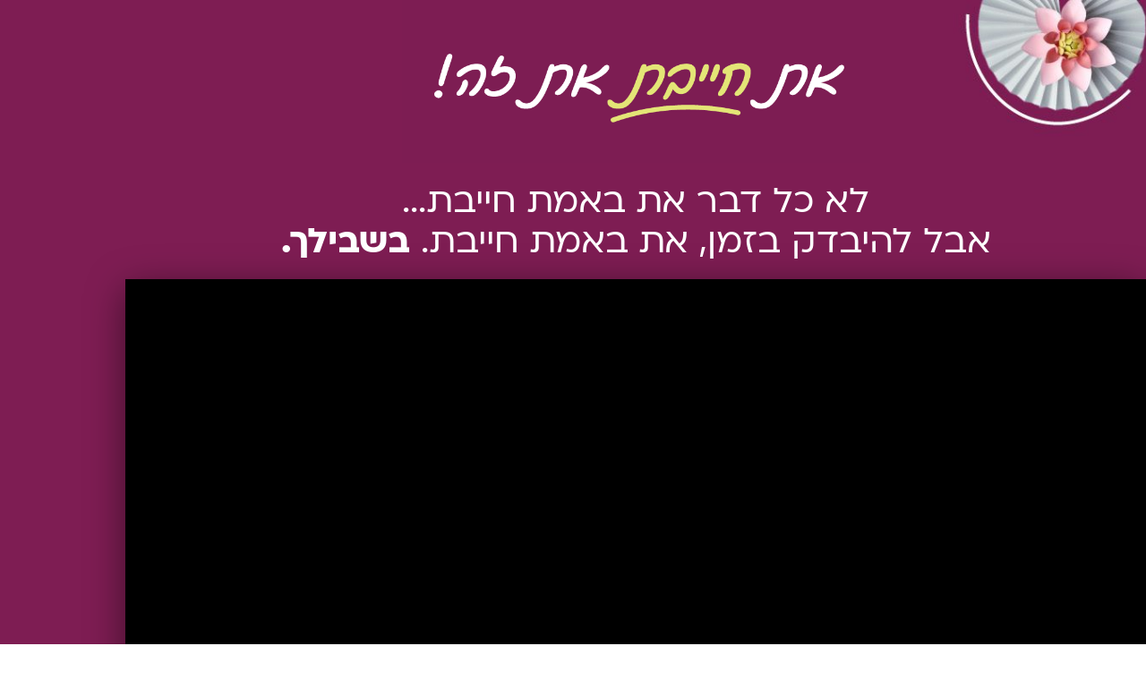

--- FILE ---
content_type: text/html; charset=UTF-8
request_url: https://bishvilaych.smart-click.co.il/
body_size: 20534
content:
<!DOCTYPE html>
<html dir="rtl" lang="he-IL">
<head>
	<meta charset="UTF-8">
		<meta name='robots' content='index, follow, max-image-preview:large, max-snippet:-1, max-video-preview:-1' />
	<style>img:is([sizes="auto" i], [sizes^="auto," i]) { contain-intrinsic-size: 3000px 1500px }</style>
	<link rel="alternate" href="https://bishvilaych.smart-click.co.il/" hreflang="he" />
<link rel="alternate" href="https://bishvilaych.smart-click.co.il/en/" hreflang="en" />

	<!-- This site is optimized with the Yoast SEO plugin v26.8 - https://yoast.com/product/yoast-seo-wordpress/ -->
	<title>בשבילך - בשבילך!</title>
	<meta name="description" content="מרכז &#039;בשבילך&#039; הוא קליניקה מתקדמת, מקצועית ואישית העוסקת בבריאות האישה. מקום המאחד בתוכו מענה מקצועי ומאפשר לך לחיות הכי טוב שאפשר" />
	<link rel="canonical" href="https://bishvilaych.smart-click.co.il/" />
	<meta property="og:locale" content="he_IL" />
	<meta property="og:locale:alternate" content="en_US" />
	<meta property="og:type" content="website" />
	<meta property="og:title" content="בשבילך - בשבילך!" />
	<meta property="og:description" content="מרכז &#039;בשבילך&#039; הוא קליניקה מתקדמת, מקצועית ואישית העוסקת בבריאות האישה. מקום המאחד בתוכו מענה מקצועי ומאפשר לך לחיות הכי טוב שאפשר" />
	<meta property="og:url" content="https://bishvilaych.smart-click.co.il/" />
	<meta property="og:site_name" content="בשבילך!" />
	<meta property="article:modified_time" content="2023-12-06T11:01:48+00:00" />
	<meta property="og:image" content="https://bishvilaych.smart-click.co.il/wp-content/uploads/2022/10/logo.png" />
	<meta property="og:image:width" content="250" />
	<meta property="og:image:height" content="250" />
	<meta property="og:image:type" content="image/png" />
	<meta name="twitter:card" content="summary_large_image" />
	<script type="application/ld+json" class="yoast-schema-graph">{"@context":"https://schema.org","@graph":[{"@type":"WebPage","@id":"https://bishvilaych.smart-click.co.il/","url":"https://bishvilaych.smart-click.co.il/","name":"בשבילך - בשבילך!","isPartOf":{"@id":"https://bishvilaych.smart-click.co.il/#website"},"primaryImageOfPage":{"@id":"https://bishvilaych.smart-click.co.il/#primaryimage"},"image":{"@id":"https://bishvilaych.smart-click.co.il/#primaryimage"},"thumbnailUrl":"https://bishvilaych.smart-click.co.il/wp-content/uploads/2022/10/logo.png","datePublished":"2022-10-28T10:09:34+00:00","dateModified":"2023-12-06T11:01:48+00:00","description":"מרכז 'בשבילך' הוא קליניקה מתקדמת, מקצועית ואישית העוסקת בבריאות האישה. מקום המאחד בתוכו מענה מקצועי ומאפשר לך לחיות הכי טוב שאפשר","breadcrumb":{"@id":"https://bishvilaych.smart-click.co.il/#breadcrumb"},"inLanguage":"he-IL","potentialAction":[{"@type":"ReadAction","target":["https://bishvilaych.smart-click.co.il/"]}]},{"@type":"ImageObject","inLanguage":"he-IL","@id":"https://bishvilaych.smart-click.co.il/#primaryimage","url":"https://bishvilaych.smart-click.co.il/wp-content/uploads/2022/10/logo.png","contentUrl":"https://bishvilaych.smart-click.co.il/wp-content/uploads/2022/10/logo.png","width":250,"height":250},{"@type":"BreadcrumbList","@id":"https://bishvilaych.smart-click.co.il/#breadcrumb","itemListElement":[{"@type":"ListItem","position":1,"name":"Home"}]},{"@type":"WebSite","@id":"https://bishvilaych.smart-click.co.il/#website","url":"https://bishvilaych.smart-click.co.il/","name":"בשבילך!","description":"","potentialAction":[{"@type":"SearchAction","target":{"@type":"EntryPoint","urlTemplate":"https://bishvilaych.smart-click.co.il/?s={search_term_string}"},"query-input":{"@type":"PropertyValueSpecification","valueRequired":true,"valueName":"search_term_string"}}],"inLanguage":"he-IL"}]}</script>
	<!-- / Yoast SEO plugin. -->


<link rel="alternate" type="application/rss+xml" title="בשבילך! &laquo; פיד‏" href="https://bishvilaych.smart-click.co.il/feed/" />
<link rel="alternate" type="application/rss+xml" title="בשבילך! &laquo; פיד תגובות‏" href="https://bishvilaych.smart-click.co.il/comments/feed/" />
<script>
window._wpemojiSettings = {"baseUrl":"https:\/\/s.w.org\/images\/core\/emoji\/16.0.1\/72x72\/","ext":".png","svgUrl":"https:\/\/s.w.org\/images\/core\/emoji\/16.0.1\/svg\/","svgExt":".svg","source":{"concatemoji":"https:\/\/bishvilaych.smart-click.co.il\/wp-includes\/js\/wp-emoji-release.min.js?ver=6.8.3"}};
/*! This file is auto-generated */
!function(s,n){var o,i,e;function c(e){try{var t={supportTests:e,timestamp:(new Date).valueOf()};sessionStorage.setItem(o,JSON.stringify(t))}catch(e){}}function p(e,t,n){e.clearRect(0,0,e.canvas.width,e.canvas.height),e.fillText(t,0,0);var t=new Uint32Array(e.getImageData(0,0,e.canvas.width,e.canvas.height).data),a=(e.clearRect(0,0,e.canvas.width,e.canvas.height),e.fillText(n,0,0),new Uint32Array(e.getImageData(0,0,e.canvas.width,e.canvas.height).data));return t.every(function(e,t){return e===a[t]})}function u(e,t){e.clearRect(0,0,e.canvas.width,e.canvas.height),e.fillText(t,0,0);for(var n=e.getImageData(16,16,1,1),a=0;a<n.data.length;a++)if(0!==n.data[a])return!1;return!0}function f(e,t,n,a){switch(t){case"flag":return n(e,"\ud83c\udff3\ufe0f\u200d\u26a7\ufe0f","\ud83c\udff3\ufe0f\u200b\u26a7\ufe0f")?!1:!n(e,"\ud83c\udde8\ud83c\uddf6","\ud83c\udde8\u200b\ud83c\uddf6")&&!n(e,"\ud83c\udff4\udb40\udc67\udb40\udc62\udb40\udc65\udb40\udc6e\udb40\udc67\udb40\udc7f","\ud83c\udff4\u200b\udb40\udc67\u200b\udb40\udc62\u200b\udb40\udc65\u200b\udb40\udc6e\u200b\udb40\udc67\u200b\udb40\udc7f");case"emoji":return!a(e,"\ud83e\udedf")}return!1}function g(e,t,n,a){var r="undefined"!=typeof WorkerGlobalScope&&self instanceof WorkerGlobalScope?new OffscreenCanvas(300,150):s.createElement("canvas"),o=r.getContext("2d",{willReadFrequently:!0}),i=(o.textBaseline="top",o.font="600 32px Arial",{});return e.forEach(function(e){i[e]=t(o,e,n,a)}),i}function t(e){var t=s.createElement("script");t.src=e,t.defer=!0,s.head.appendChild(t)}"undefined"!=typeof Promise&&(o="wpEmojiSettingsSupports",i=["flag","emoji"],n.supports={everything:!0,everythingExceptFlag:!0},e=new Promise(function(e){s.addEventListener("DOMContentLoaded",e,{once:!0})}),new Promise(function(t){var n=function(){try{var e=JSON.parse(sessionStorage.getItem(o));if("object"==typeof e&&"number"==typeof e.timestamp&&(new Date).valueOf()<e.timestamp+604800&&"object"==typeof e.supportTests)return e.supportTests}catch(e){}return null}();if(!n){if("undefined"!=typeof Worker&&"undefined"!=typeof OffscreenCanvas&&"undefined"!=typeof URL&&URL.createObjectURL&&"undefined"!=typeof Blob)try{var e="postMessage("+g.toString()+"("+[JSON.stringify(i),f.toString(),p.toString(),u.toString()].join(",")+"));",a=new Blob([e],{type:"text/javascript"}),r=new Worker(URL.createObjectURL(a),{name:"wpTestEmojiSupports"});return void(r.onmessage=function(e){c(n=e.data),r.terminate(),t(n)})}catch(e){}c(n=g(i,f,p,u))}t(n)}).then(function(e){for(var t in e)n.supports[t]=e[t],n.supports.everything=n.supports.everything&&n.supports[t],"flag"!==t&&(n.supports.everythingExceptFlag=n.supports.everythingExceptFlag&&n.supports[t]);n.supports.everythingExceptFlag=n.supports.everythingExceptFlag&&!n.supports.flag,n.DOMReady=!1,n.readyCallback=function(){n.DOMReady=!0}}).then(function(){return e}).then(function(){var e;n.supports.everything||(n.readyCallback(),(e=n.source||{}).concatemoji?t(e.concatemoji):e.wpemoji&&e.twemoji&&(t(e.twemoji),t(e.wpemoji)))}))}((window,document),window._wpemojiSettings);
</script>
<style id='wp-emoji-styles-inline-css'>

	img.wp-smiley, img.emoji {
		display: inline !important;
		border: none !important;
		box-shadow: none !important;
		height: 1em !important;
		width: 1em !important;
		margin: 0 0.07em !important;
		vertical-align: -0.1em !important;
		background: none !important;
		padding: 0 !important;
	}
</style>
<style id='classic-theme-styles-inline-css'>
/*! This file is auto-generated */
.wp-block-button__link{color:#fff;background-color:#32373c;border-radius:9999px;box-shadow:none;text-decoration:none;padding:calc(.667em + 2px) calc(1.333em + 2px);font-size:1.125em}.wp-block-file__button{background:#32373c;color:#fff;text-decoration:none}
</style>
<style id='global-styles-inline-css'>
:root{--wp--preset--aspect-ratio--square: 1;--wp--preset--aspect-ratio--4-3: 4/3;--wp--preset--aspect-ratio--3-4: 3/4;--wp--preset--aspect-ratio--3-2: 3/2;--wp--preset--aspect-ratio--2-3: 2/3;--wp--preset--aspect-ratio--16-9: 16/9;--wp--preset--aspect-ratio--9-16: 9/16;--wp--preset--color--black: #000000;--wp--preset--color--cyan-bluish-gray: #abb8c3;--wp--preset--color--white: #ffffff;--wp--preset--color--pale-pink: #f78da7;--wp--preset--color--vivid-red: #cf2e2e;--wp--preset--color--luminous-vivid-orange: #ff6900;--wp--preset--color--luminous-vivid-amber: #fcb900;--wp--preset--color--light-green-cyan: #7bdcb5;--wp--preset--color--vivid-green-cyan: #00d084;--wp--preset--color--pale-cyan-blue: #8ed1fc;--wp--preset--color--vivid-cyan-blue: #0693e3;--wp--preset--color--vivid-purple: #9b51e0;--wp--preset--gradient--vivid-cyan-blue-to-vivid-purple: linear-gradient(135deg,rgba(6,147,227,1) 0%,rgb(155,81,224) 100%);--wp--preset--gradient--light-green-cyan-to-vivid-green-cyan: linear-gradient(135deg,rgb(122,220,180) 0%,rgb(0,208,130) 100%);--wp--preset--gradient--luminous-vivid-amber-to-luminous-vivid-orange: linear-gradient(135deg,rgba(252,185,0,1) 0%,rgba(255,105,0,1) 100%);--wp--preset--gradient--luminous-vivid-orange-to-vivid-red: linear-gradient(135deg,rgba(255,105,0,1) 0%,rgb(207,46,46) 100%);--wp--preset--gradient--very-light-gray-to-cyan-bluish-gray: linear-gradient(135deg,rgb(238,238,238) 0%,rgb(169,184,195) 100%);--wp--preset--gradient--cool-to-warm-spectrum: linear-gradient(135deg,rgb(74,234,220) 0%,rgb(151,120,209) 20%,rgb(207,42,186) 40%,rgb(238,44,130) 60%,rgb(251,105,98) 80%,rgb(254,248,76) 100%);--wp--preset--gradient--blush-light-purple: linear-gradient(135deg,rgb(255,206,236) 0%,rgb(152,150,240) 100%);--wp--preset--gradient--blush-bordeaux: linear-gradient(135deg,rgb(254,205,165) 0%,rgb(254,45,45) 50%,rgb(107,0,62) 100%);--wp--preset--gradient--luminous-dusk: linear-gradient(135deg,rgb(255,203,112) 0%,rgb(199,81,192) 50%,rgb(65,88,208) 100%);--wp--preset--gradient--pale-ocean: linear-gradient(135deg,rgb(255,245,203) 0%,rgb(182,227,212) 50%,rgb(51,167,181) 100%);--wp--preset--gradient--electric-grass: linear-gradient(135deg,rgb(202,248,128) 0%,rgb(113,206,126) 100%);--wp--preset--gradient--midnight: linear-gradient(135deg,rgb(2,3,129) 0%,rgb(40,116,252) 100%);--wp--preset--font-size--small: 13px;--wp--preset--font-size--medium: 20px;--wp--preset--font-size--large: 36px;--wp--preset--font-size--x-large: 42px;--wp--preset--spacing--20: 0.44rem;--wp--preset--spacing--30: 0.67rem;--wp--preset--spacing--40: 1rem;--wp--preset--spacing--50: 1.5rem;--wp--preset--spacing--60: 2.25rem;--wp--preset--spacing--70: 3.38rem;--wp--preset--spacing--80: 5.06rem;--wp--preset--shadow--natural: 6px 6px 9px rgba(0, 0, 0, 0.2);--wp--preset--shadow--deep: 12px 12px 50px rgba(0, 0, 0, 0.4);--wp--preset--shadow--sharp: 6px 6px 0px rgba(0, 0, 0, 0.2);--wp--preset--shadow--outlined: 6px 6px 0px -3px rgba(255, 255, 255, 1), 6px 6px rgba(0, 0, 0, 1);--wp--preset--shadow--crisp: 6px 6px 0px rgba(0, 0, 0, 1);}:where(.is-layout-flex){gap: 0.5em;}:where(.is-layout-grid){gap: 0.5em;}body .is-layout-flex{display: flex;}.is-layout-flex{flex-wrap: wrap;align-items: center;}.is-layout-flex > :is(*, div){margin: 0;}body .is-layout-grid{display: grid;}.is-layout-grid > :is(*, div){margin: 0;}:where(.wp-block-columns.is-layout-flex){gap: 2em;}:where(.wp-block-columns.is-layout-grid){gap: 2em;}:where(.wp-block-post-template.is-layout-flex){gap: 1.25em;}:where(.wp-block-post-template.is-layout-grid){gap: 1.25em;}.has-black-color{color: var(--wp--preset--color--black) !important;}.has-cyan-bluish-gray-color{color: var(--wp--preset--color--cyan-bluish-gray) !important;}.has-white-color{color: var(--wp--preset--color--white) !important;}.has-pale-pink-color{color: var(--wp--preset--color--pale-pink) !important;}.has-vivid-red-color{color: var(--wp--preset--color--vivid-red) !important;}.has-luminous-vivid-orange-color{color: var(--wp--preset--color--luminous-vivid-orange) !important;}.has-luminous-vivid-amber-color{color: var(--wp--preset--color--luminous-vivid-amber) !important;}.has-light-green-cyan-color{color: var(--wp--preset--color--light-green-cyan) !important;}.has-vivid-green-cyan-color{color: var(--wp--preset--color--vivid-green-cyan) !important;}.has-pale-cyan-blue-color{color: var(--wp--preset--color--pale-cyan-blue) !important;}.has-vivid-cyan-blue-color{color: var(--wp--preset--color--vivid-cyan-blue) !important;}.has-vivid-purple-color{color: var(--wp--preset--color--vivid-purple) !important;}.has-black-background-color{background-color: var(--wp--preset--color--black) !important;}.has-cyan-bluish-gray-background-color{background-color: var(--wp--preset--color--cyan-bluish-gray) !important;}.has-white-background-color{background-color: var(--wp--preset--color--white) !important;}.has-pale-pink-background-color{background-color: var(--wp--preset--color--pale-pink) !important;}.has-vivid-red-background-color{background-color: var(--wp--preset--color--vivid-red) !important;}.has-luminous-vivid-orange-background-color{background-color: var(--wp--preset--color--luminous-vivid-orange) !important;}.has-luminous-vivid-amber-background-color{background-color: var(--wp--preset--color--luminous-vivid-amber) !important;}.has-light-green-cyan-background-color{background-color: var(--wp--preset--color--light-green-cyan) !important;}.has-vivid-green-cyan-background-color{background-color: var(--wp--preset--color--vivid-green-cyan) !important;}.has-pale-cyan-blue-background-color{background-color: var(--wp--preset--color--pale-cyan-blue) !important;}.has-vivid-cyan-blue-background-color{background-color: var(--wp--preset--color--vivid-cyan-blue) !important;}.has-vivid-purple-background-color{background-color: var(--wp--preset--color--vivid-purple) !important;}.has-black-border-color{border-color: var(--wp--preset--color--black) !important;}.has-cyan-bluish-gray-border-color{border-color: var(--wp--preset--color--cyan-bluish-gray) !important;}.has-white-border-color{border-color: var(--wp--preset--color--white) !important;}.has-pale-pink-border-color{border-color: var(--wp--preset--color--pale-pink) !important;}.has-vivid-red-border-color{border-color: var(--wp--preset--color--vivid-red) !important;}.has-luminous-vivid-orange-border-color{border-color: var(--wp--preset--color--luminous-vivid-orange) !important;}.has-luminous-vivid-amber-border-color{border-color: var(--wp--preset--color--luminous-vivid-amber) !important;}.has-light-green-cyan-border-color{border-color: var(--wp--preset--color--light-green-cyan) !important;}.has-vivid-green-cyan-border-color{border-color: var(--wp--preset--color--vivid-green-cyan) !important;}.has-pale-cyan-blue-border-color{border-color: var(--wp--preset--color--pale-cyan-blue) !important;}.has-vivid-cyan-blue-border-color{border-color: var(--wp--preset--color--vivid-cyan-blue) !important;}.has-vivid-purple-border-color{border-color: var(--wp--preset--color--vivid-purple) !important;}.has-vivid-cyan-blue-to-vivid-purple-gradient-background{background: var(--wp--preset--gradient--vivid-cyan-blue-to-vivid-purple) !important;}.has-light-green-cyan-to-vivid-green-cyan-gradient-background{background: var(--wp--preset--gradient--light-green-cyan-to-vivid-green-cyan) !important;}.has-luminous-vivid-amber-to-luminous-vivid-orange-gradient-background{background: var(--wp--preset--gradient--luminous-vivid-amber-to-luminous-vivid-orange) !important;}.has-luminous-vivid-orange-to-vivid-red-gradient-background{background: var(--wp--preset--gradient--luminous-vivid-orange-to-vivid-red) !important;}.has-very-light-gray-to-cyan-bluish-gray-gradient-background{background: var(--wp--preset--gradient--very-light-gray-to-cyan-bluish-gray) !important;}.has-cool-to-warm-spectrum-gradient-background{background: var(--wp--preset--gradient--cool-to-warm-spectrum) !important;}.has-blush-light-purple-gradient-background{background: var(--wp--preset--gradient--blush-light-purple) !important;}.has-blush-bordeaux-gradient-background{background: var(--wp--preset--gradient--blush-bordeaux) !important;}.has-luminous-dusk-gradient-background{background: var(--wp--preset--gradient--luminous-dusk) !important;}.has-pale-ocean-gradient-background{background: var(--wp--preset--gradient--pale-ocean) !important;}.has-electric-grass-gradient-background{background: var(--wp--preset--gradient--electric-grass) !important;}.has-midnight-gradient-background{background: var(--wp--preset--gradient--midnight) !important;}.has-small-font-size{font-size: var(--wp--preset--font-size--small) !important;}.has-medium-font-size{font-size: var(--wp--preset--font-size--medium) !important;}.has-large-font-size{font-size: var(--wp--preset--font-size--large) !important;}.has-x-large-font-size{font-size: var(--wp--preset--font-size--x-large) !important;}
:where(.wp-block-post-template.is-layout-flex){gap: 1.25em;}:where(.wp-block-post-template.is-layout-grid){gap: 1.25em;}
:where(.wp-block-columns.is-layout-flex){gap: 2em;}:where(.wp-block-columns.is-layout-grid){gap: 2em;}
:root :where(.wp-block-pullquote){font-size: 1.5em;line-height: 1.6;}
</style>
<link rel='stylesheet' id='hello-elementor-css' href='https://bishvilaych.smart-click.co.il/wp-content/themes/hello-elementor/style.min.css?ver=2.7.1' media='all' />
<link rel='stylesheet' id='hello-elementor-theme-style-css' href='https://bishvilaych.smart-click.co.il/wp-content/themes/hello-elementor/theme.min.css?ver=2.7.1' media='all' />
<link rel='stylesheet' id='elementor-frontend-css' href='https://bishvilaych.smart-click.co.il/wp-content/plugins/elementor/assets/css/frontend.min.css?ver=3.34.2' media='all' />
<link rel='stylesheet' id='elementor-post-17-css' href='https://bishvilaych.smart-click.co.il/wp-content/uploads/elementor/css/post-17.css?ver=1768923384' media='all' />
<link rel='stylesheet' id='widget-heading-css' href='https://bishvilaych.smart-click.co.il/wp-content/plugins/elementor/assets/css/widget-heading-rtl.min.css?ver=3.34.2' media='all' />
<link rel='stylesheet' id='e-animation-grow-css' href='https://bishvilaych.smart-click.co.il/wp-content/plugins/elementor/assets/lib/animations/styles/e-animation-grow.min.css?ver=3.34.2' media='all' />
<link rel='stylesheet' id='widget-form-css' href='https://bishvilaych.smart-click.co.il/wp-content/plugins/elementor-pro/assets/css/widget-form-rtl.min.css?ver=3.28.3' media='all' />
<link rel='stylesheet' id='e-popup-css' href='https://bishvilaych.smart-click.co.il/wp-content/plugins/elementor-pro/assets/css/conditionals/popup.min.css?ver=3.28.3' media='all' />
<link rel='stylesheet' id='widget-image-css' href='https://bishvilaych.smart-click.co.il/wp-content/plugins/elementor/assets/css/widget-image-rtl.min.css?ver=3.34.2' media='all' />
<link rel='stylesheet' id='widget-video-css' href='https://bishvilaych.smart-click.co.il/wp-content/plugins/elementor/assets/css/widget-video-rtl.min.css?ver=3.34.2' media='all' />
<link rel='stylesheet' id='e-animation-zoomIn-css' href='https://bishvilaych.smart-click.co.il/wp-content/plugins/elementor/assets/lib/animations/styles/zoomIn.min.css?ver=3.34.2' media='all' />
<link rel='stylesheet' id='e-animation-shrink-css' href='https://bishvilaych.smart-click.co.il/wp-content/plugins/elementor/assets/lib/animations/styles/e-animation-shrink.min.css?ver=3.34.2' media='all' />
<link rel='stylesheet' id='e-animation-push-css' href='https://bishvilaych.smart-click.co.il/wp-content/plugins/elementor/assets/lib/animations/styles/e-animation-push.min.css?ver=3.34.2' media='all' />
<link rel='stylesheet' id='widget-icon-list-css' href='https://bishvilaych.smart-click.co.il/wp-content/plugins/elementor/assets/css/widget-icon-list-rtl.min.css?ver=3.34.2' media='all' />
<link rel='stylesheet' id='elementor-post-81-css' href='https://bishvilaych.smart-click.co.il/wp-content/uploads/elementor/css/post-81.css?ver=1768923384' media='all' />
<link rel='stylesheet' id='elementor-post-1268-css' href='https://bishvilaych.smart-click.co.il/wp-content/uploads/elementor/css/post-1268.css?ver=1768923384' media='all' />
<link rel='stylesheet' id='elementor-post-1256-css' href='https://bishvilaych.smart-click.co.il/wp-content/uploads/elementor/css/post-1256.css?ver=1768923384' media='all' />
<link rel='stylesheet' id='elementor-gf-local-roboto-css' href='https://bishvilaych.smart-click.co.il/wp-content/uploads/elementor/google-fonts/css/roboto.css?ver=1745299301' media='all' />
<link rel='stylesheet' id='elementor-gf-local-robotoslab-css' href='https://bishvilaych.smart-click.co.il/wp-content/uploads/elementor/google-fonts/css/robotoslab.css?ver=1745299308' media='all' />
<script src="https://bishvilaych.smart-click.co.il/wp-includes/js/jquery/jquery.min.js?ver=3.7.1" id="jquery-core-js"></script>
<script src="https://bishvilaych.smart-click.co.il/wp-includes/js/jquery/jquery-migrate.min.js?ver=3.4.1" id="jquery-migrate-js"></script>
<link rel="https://api.w.org/" href="https://bishvilaych.smart-click.co.il/wp-json/" /><link rel="alternate" title="JSON" type="application/json" href="https://bishvilaych.smart-click.co.il/wp-json/wp/v2/pages/81" /><link rel="EditURI" type="application/rsd+xml" title="RSD" href="https://bishvilaych.smart-click.co.il/xmlrpc.php?rsd" />
<meta name="generator" content="WordPress 6.8.3" />
<link rel='shortlink' href='https://bishvilaych.smart-click.co.il/' />
<link rel="alternate" title="oEmbed (JSON)" type="application/json+oembed" href="https://bishvilaych.smart-click.co.il/wp-json/oembed/1.0/embed?url=https%3A%2F%2Fbishvilaych.smart-click.co.il%2F" />
<link rel="alternate" title="oEmbed (XML)" type="text/xml+oembed" href="https://bishvilaych.smart-click.co.il/wp-json/oembed/1.0/embed?url=https%3A%2F%2Fbishvilaych.smart-click.co.il%2F&#038;format=xml" />
<meta name="generator" content="Elementor 3.34.2; features: e_font_icon_svg, additional_custom_breakpoints; settings: css_print_method-external, google_font-enabled, font_display-swap">
<!-- Google Tag Manager -->
<script>(function(w,d,s,l,i){w[l]=w[l]||[];w[l].push({'gtm.start':
new Date().getTime(),event:'gtm.js'});var f=d.getElementsByTagName(s)[0],
j=d.createElement(s),dl=l!='dataLayer'?'&l='+l:'';j.async=true;j.src=
'https://www.googletagmanager.com/gtm.js?id='+i+dl;f.parentNode.insertBefore(j,f);
})(window,document,'script','dataLayer','GTM-P5CNSDT');</script>
<!-- End Google Tag Manager -->
<!-- Google Tag Manager (noscript) -->
<noscript><iframe src="https://www.googletagmanager.com/ns.html?id=GTM-P5CNSDT"
height="0" width="0" style="display:none;visibility:hidden"></iframe></noscript>
<!-- End Google Tag Manager (noscript) -->
			<style>
				.e-con.e-parent:nth-of-type(n+4):not(.e-lazyloaded):not(.e-no-lazyload),
				.e-con.e-parent:nth-of-type(n+4):not(.e-lazyloaded):not(.e-no-lazyload) * {
					background-image: none !important;
				}
				@media screen and (max-height: 1024px) {
					.e-con.e-parent:nth-of-type(n+3):not(.e-lazyloaded):not(.e-no-lazyload),
					.e-con.e-parent:nth-of-type(n+3):not(.e-lazyloaded):not(.e-no-lazyload) * {
						background-image: none !important;
					}
				}
				@media screen and (max-height: 640px) {
					.e-con.e-parent:nth-of-type(n+2):not(.e-lazyloaded):not(.e-no-lazyload),
					.e-con.e-parent:nth-of-type(n+2):not(.e-lazyloaded):not(.e-no-lazyload) * {
						background-image: none !important;
					}
				}
			</style>
			<link rel="icon" href="https://bishvilaych.smart-click.co.il/wp-content/uploads/2020/03/Untitled-1-150x134.png" sizes="32x32" />
<link rel="icon" href="https://bishvilaych.smart-click.co.il/wp-content/uploads/2020/03/Untitled-1.png" sizes="192x192" />
<link rel="apple-touch-icon" href="https://bishvilaych.smart-click.co.il/wp-content/uploads/2020/03/Untitled-1.png" />
<meta name="msapplication-TileImage" content="https://bishvilaych.smart-click.co.il/wp-content/uploads/2020/03/Untitled-1.png" />
	<meta name="viewport" content="width=device-width, initial-scale=1.0, viewport-fit=cover" /></head>
<body class="rtl home wp-singular page-template page-template-elementor_canvas page page-id-81 wp-theme-hello-elementor elementor-default elementor-template-canvas elementor-kit-17 elementor-page elementor-page-81">
			<div data-elementor-type="wp-page" data-elementor-id="81" class="elementor elementor-81" data-elementor-post-type="page">
						<section class="elementor-section elementor-top-section elementor-element elementor-element-522d03c elementor-section-height-min-height elementor-section-boxed elementor-section-height-default elementor-section-items-middle" data-id="522d03c" data-element_type="section" data-settings="{&quot;background_background&quot;:&quot;classic&quot;}">
						<div class="elementor-container elementor-column-gap-default">
					<div class="elementor-column elementor-col-100 elementor-top-column elementor-element elementor-element-58a89dc" data-id="58a89dc" data-element_type="column">
			<div class="elementor-widget-wrap elementor-element-populated">
						<div class="elementor-element elementor-element-3b2de2f elementor-widget elementor-widget-image" data-id="3b2de2f" data-element_type="widget" data-widget_type="image.default">
															<img fetchpriority="high" decoding="async" width="800" height="279" src="https://bishvilaych.smart-click.co.il/wp-content/uploads/2023/09/861.300.png" class="attachment-large size-large wp-image-729" alt="" srcset="https://bishvilaych.smart-click.co.il/wp-content/uploads/2023/09/861.300.png 861w, https://bishvilaych.smart-click.co.il/wp-content/uploads/2023/09/861.300-300x105.png 300w, https://bishvilaych.smart-click.co.il/wp-content/uploads/2023/09/861.300-768x268.png 768w" sizes="(max-width: 800px) 100vw, 800px" />															</div>
				<div class="elementor-element elementor-element-1501e36 elementor-widget elementor-widget-heading" data-id="1501e36" data-element_type="widget" data-widget_type="heading.default">
					<h2 class="elementor-heading-title elementor-size-default">לא כל דבר את באמת חייבת... <br>
אבל להיבדק בזמן, את באמת חייבת. <b>בשבילך.</b></h2>				</div>
				<div class="elementor-element elementor-element-16aa966 elementor-widget elementor-widget-video" data-id="16aa966" data-element_type="widget" data-settings="{&quot;video_type&quot;:&quot;hosted&quot;,&quot;autoplay&quot;:&quot;yes&quot;,&quot;play_on_mobile&quot;:&quot;yes&quot;,&quot;controls&quot;:&quot;yes&quot;}" data-widget_type="video.default">
							<div class="e-hosted-video elementor-wrapper elementor-open-inline">
					<video class="elementor-video" src="https://bishvilaych.smart-click.co.il/wp-content/uploads/2022/10/בשבילך.mp4" autoplay="" controls="" playsinline="" controlsList="nodownload"></video>
				</div>
						</div>
					</div>
		</div>
					</div>
		</section>
				<section class="elementor-section elementor-top-section elementor-element elementor-element-1a03d62 elementor-section-boxed elementor-section-height-default elementor-section-height-default" data-id="1a03d62" data-element_type="section" data-settings="{&quot;background_background&quot;:&quot;classic&quot;}">
						<div class="elementor-container elementor-column-gap-default">
					<div class="elementor-column elementor-col-100 elementor-top-column elementor-element elementor-element-287df72" data-id="287df72" data-element_type="column">
			<div class="elementor-widget-wrap elementor-element-populated">
						<div class="elementor-element elementor-element-82dc58d elementor-widget elementor-widget-heading" data-id="82dc58d" data-element_type="widget" data-widget_type="heading.default">
					<h2 class="elementor-heading-title elementor-size-default">אז מה את עושה עכשיו?</h2>				</div>
				<div class="elementor-element elementor-element-398e877 elementor-widget elementor-widget-heading" data-id="398e877" data-element_type="widget" data-widget_type="heading.default">
					<h2 class="elementor-heading-title elementor-size-default">לפניך 2 אפשרויות:
</h2>				</div>
				<section class="elementor-section elementor-inner-section elementor-element elementor-element-cd82a98 elementor-section-boxed elementor-section-height-default elementor-section-height-default" data-id="cd82a98" data-element_type="section">
						<div class="elementor-container elementor-column-gap-default">
					<div class="elementor-column elementor-col-50 elementor-inner-column elementor-element elementor-element-6697df8" data-id="6697df8" data-element_type="column" data-settings="{&quot;background_background&quot;:&quot;classic&quot;}">
			<div class="elementor-widget-wrap elementor-element-populated">
						<div class="elementor-element elementor-element-5ed065a elementor-widget elementor-widget-heading" data-id="5ed065a" data-element_type="widget" data-widget_type="heading.default">
					<h2 class="elementor-heading-title elementor-size-default">1.</h2>				</div>
				<div class="elementor-element elementor-element-a6bf70a elementor-widget elementor-widget-heading" data-id="a6bf70a" data-element_type="widget" data-widget_type="heading.default">
					<h2 class="elementor-heading-title elementor-size-default">קביעת תור במרכז 'בשבילך'</h2>				</div>
				<div class="elementor-element elementor-element-e86facb elementor-widget elementor-widget-text-editor" data-id="e86facb" data-element_type="widget" data-widget_type="text-editor.default">
									<p><strong><a href="#contact">קבעי תור במרכז 'בשבילך'</a> </strong>&#8211; והגיעי לביצוע הבדיקה אצל רופאת 'בשבילך' שתעבור איתך על כל מערכות הגוף ותערוך בדיקה מעמיקה.</p>								</div>
					</div>
		</div>
				<div class="elementor-column elementor-col-50 elementor-inner-column elementor-element elementor-element-4f2de6f" data-id="4f2de6f" data-element_type="column" data-settings="{&quot;background_background&quot;:&quot;classic&quot;}">
			<div class="elementor-widget-wrap elementor-element-populated">
						<div class="elementor-element elementor-element-1c34b7f elementor-widget elementor-widget-heading" data-id="1c34b7f" data-element_type="widget" data-widget_type="heading.default">
					<h2 class="elementor-heading-title elementor-size-default">2.</h2>				</div>
				<div class="elementor-element elementor-element-f69d354 elementor-widget elementor-widget-heading" data-id="f69d354" data-element_type="widget" data-widget_type="heading.default">
					<h2 class="elementor-heading-title elementor-size-default">קביעת תור בקופת החולים</h2>				</div>
				<div class="elementor-element elementor-element-9fe714e elementor-widget elementor-widget-text-editor" data-id="9fe714e" data-element_type="widget" data-widget_type="text-editor.default">
									<p>קבעי תור לבדיקה בקופת החולים – פני וקבעי תור אצל רופא/ת המשפחה שלך ובקשי לבצע בדיקה ומיפוי לצורך הערכת סיכון והכוונה רפואית לבדיקות נוספות.</p>								</div>
					</div>
		</div>
					</div>
		</section>
				<div class="elementor-element elementor-element-fc7e45b elementor-align-center elementor-widget elementor-widget-button" data-id="fc7e45b" data-element_type="widget" data-widget_type="button.default">
										<a class="elementor-button elementor-button-link elementor-size-sm" href="https://bishvilaych.smart-click.co.il/wp-content/uploads/2022/11/רופאות-1-1.pdf" target="_blank">
						<span class="elementor-button-content-wrapper">
									<span class="elementor-button-text">להורדת רשימת רופאות המבצעות בדיקות קליניות - לחצי כאן</span>
					</span>
					</a>
								</div>
				<div class="elementor-element elementor-element-f415979 elementor-widget elementor-widget-text-editor" data-id="f415979" data-element_type="widget" data-widget_type="text-editor.default">
									<p><span style="color: var( --e-global-color-7385a2b );">בכל מצב, אנחנו ממליצים כי תשאירי פה את פרטיך <br></span><span style="color: var( --e-global-color-7385a2b );">ותקבלי ישירות למייל מידע מקיף ומדויק&nbsp;</span><span style="color: var( --e-global-color-7385a2b );">מה מומלץ לעשות ואיך, בהתאם לגילך. בשבילך.</span></p>								</div>
				<div class="elementor-element elementor-element-7f734e9 elementor-align-center elementor-widget elementor-widget-button" data-id="7f734e9" data-element_type="widget" data-widget_type="button.default">
										<a class="elementor-button elementor-button-link elementor-size-sm elementor-animation-grow" href="#elementor-action%3Aaction%3Dpopup%3Aopen%26settings%3DeyJpZCI6IjM2NyIsInRvZ2dsZSI6ZmFsc2V9">
						<span class="elementor-button-content-wrapper">
									<span class="elementor-button-text">לקבלת מידע מפורט בהתאם לגילך לחצי כאן ←</span>
					</span>
					</a>
								</div>
					</div>
		</div>
					</div>
		</section>
				<section class="elementor-section elementor-top-section elementor-element elementor-element-0630512 elementor-section-boxed elementor-section-height-default elementor-section-height-default" data-id="0630512" data-element_type="section" data-settings="{&quot;background_background&quot;:&quot;classic&quot;}">
						<div class="elementor-container elementor-column-gap-default">
					<div class="elementor-column elementor-col-100 elementor-top-column elementor-element elementor-element-c0dd47e" data-id="c0dd47e" data-element_type="column">
			<div class="elementor-widget-wrap elementor-element-populated">
						<div class="elementor-element elementor-element-e07dc34 elementor-invisible elementor-widget elementor-widget-heading" data-id="e07dc34" data-element_type="widget" data-settings="{&quot;_animation&quot;:&quot;zoomIn&quot;}" data-widget_type="heading.default">
					<h2 class="elementor-heading-title elementor-size-default">הרשמי כאן לביצוע בדיקה<br>דרך עמותת <b>'בשבילך'</b>:</h2>				</div>
				<div class="elementor-element elementor-element-39b1172 elementor-button-align-stretch elementor-widget elementor-widget-form" data-id="39b1172" data-element_type="widget" data-settings="{&quot;step_next_label&quot;:&quot;\u05d4\u05d1\u05d0&quot;,&quot;step_previous_label&quot;:&quot;\u05d4\u05e7\u05d5\u05d3\u05dd&quot;,&quot;step_type&quot;:&quot;number_text&quot;,&quot;step_icon_shape&quot;:&quot;circle&quot;}" data-widget_type="form.default">
							<form class="elementor-form" method="post" name="טופס הרשמה">
			<input type="hidden" name="post_id" value="81"/>
			<input type="hidden" name="form_id" value="39b1172"/>
			<input type="hidden" name="referer_title" value="בשבילך - בשבילך!" />

							<input type="hidden" name="queried_id" value="81"/>
			
			<div class="elementor-form-fields-wrapper elementor-labels-">
								<div class="elementor-field-type-text elementor-field-group elementor-column elementor-field-group-name elementor-col-25 elementor-field-required">
												<label for="form-field-name" class="elementor-field-label elementor-screen-only">
								שם							</label>
														<input size="1" type="text" name="form_fields[name]" id="form-field-name" class="elementor-field elementor-size-sm  elementor-field-textual" placeholder="שם" required="required">
											</div>
								<div class="elementor-field-type-email elementor-field-group elementor-column elementor-field-group-email elementor-col-25 elementor-field-required">
												<label for="form-field-email" class="elementor-field-label elementor-screen-only">
								אימייל							</label>
														<input size="1" type="email" name="form_fields[email]" id="form-field-email" class="elementor-field elementor-size-sm  elementor-field-textual" placeholder="אימייל" required="required">
											</div>
								<div class="elementor-field-type-tel elementor-field-group elementor-column elementor-field-group-tel elementor-col-25 elementor-field-required">
												<label for="form-field-tel" class="elementor-field-label elementor-screen-only">
								טלפון							</label>
								<input size="1" type="tel" name="form_fields[tel]" id="form-field-tel" class="elementor-field elementor-size-sm  elementor-field-textual" placeholder="טלפון" required="required" pattern="[0-9()#&amp;+*-=.]+" title="מותר להשתמש רק במספרים ותווי טלפון (#, -, *, וכו&#039;).">

						</div>
								<div class="elementor-field-type-select elementor-field-group elementor-column elementor-field-group-City elementor-col-25 elementor-field-required">
												<label for="form-field-City" class="elementor-field-label elementor-screen-only">
								אזור מגורים							</label>
								<div class="elementor-field elementor-select-wrapper remove-before ">
			<div class="select-caret-down-wrapper">
				<svg aria-hidden="true" class="e-font-icon-svg e-eicon-caret-down" viewBox="0 0 571.4 571.4" xmlns="http://www.w3.org/2000/svg"><path d="M571 393Q571 407 561 418L311 668Q300 679 286 679T261 668L11 418Q0 407 0 393T11 368 36 357H536Q550 357 561 368T571 393Z"></path></svg>			</div>
			<select name="form_fields[City]" id="form-field-City" class="elementor-field-textual elementor-size-sm" required="required">
									<option value="אזור מגורים:">אזור מגורים:</option>
									<option value="ירושלים והסביבה">ירושלים והסביבה</option>
									<option value="אזור הצפון">אזור הצפון</option>
									<option value="אזור הדרום">אזור הדרום</option>
									<option value="אזור המרכז">אזור המרכז</option>
							</select>
		</div>
						</div>
								<div class="elementor-field-type-acceptance elementor-field-group elementor-column elementor-field-group-diver elementor-col-100 elementor-field-required">
							<div class="elementor-field-subgroup">
			<span class="elementor-field-option">
				<input type="checkbox" name="form_fields[diver]" id="form-field-diver" class="elementor-field elementor-size-sm  elementor-acceptance-field" required="required" checked="checked">
				<label for="form-field-diver">מאשרת קבלת דיוור מ'בשבילך!'</label>			</span>
		</div>
						</div>
								<div class="elementor-field-group elementor-column elementor-field-type-submit elementor-col-100 e-form__buttons">
					<button class="elementor-button elementor-size-md elementor-animation-shrink" type="submit">
						<span class="elementor-button-content-wrapper">
																						<span class="elementor-button-text">שליחה ←</span>
													</span>
					</button>
				</div>
			</div>
		</form>
						</div>
					</div>
		</div>
					</div>
		</section>
				<section class="elementor-section elementor-top-section elementor-element elementor-element-5a73a95 elementor-section-boxed elementor-section-height-default elementor-section-height-default" data-id="5a73a95" data-element_type="section" data-settings="{&quot;background_background&quot;:&quot;classic&quot;}">
						<div class="elementor-container elementor-column-gap-default">
					<div class="elementor-column elementor-col-100 elementor-top-column elementor-element elementor-element-be38f81" data-id="be38f81" data-element_type="column">
			<div class="elementor-widget-wrap elementor-element-populated">
						<div class="elementor-element elementor-element-3e33879 elementor-widget elementor-widget-heading" data-id="3e33879" data-element_type="widget" data-widget_type="heading.default">
					<h2 class="elementor-heading-title elementor-size-default"><b>בשבילך.  </b><br>כי הבריאות שלך לפני הכל!


</h2>				</div>
					</div>
		</div>
					</div>
		</section>
				<section class="elementor-section elementor-top-section elementor-element elementor-element-496cbdc elementor-section-boxed elementor-section-height-default elementor-section-height-default" data-id="496cbdc" data-element_type="section" data-settings="{&quot;background_background&quot;:&quot;classic&quot;}">
						<div class="elementor-container elementor-column-gap-default">
					<div class="elementor-column elementor-col-100 elementor-top-column elementor-element elementor-element-719e7a6" data-id="719e7a6" data-element_type="column">
			<div class="elementor-widget-wrap elementor-element-populated">
						<section class="elementor-section elementor-inner-section elementor-element elementor-element-28cca9c elementor-section-boxed elementor-section-height-default elementor-section-height-default" data-id="28cca9c" data-element_type="section">
						<div class="elementor-container elementor-column-gap-default">
					<div class="elementor-column elementor-col-33 elementor-inner-column elementor-element elementor-element-2732e56" data-id="2732e56" data-element_type="column" data-settings="{&quot;background_background&quot;:&quot;classic&quot;}">
			<div class="elementor-widget-wrap elementor-element-populated">
						<div class="elementor-element elementor-element-06b2a3a elementor-widget elementor-widget-image" data-id="06b2a3a" data-element_type="widget" data-widget_type="image.default">
															<img decoding="async" width="80" height="80" src="https://bishvilaych.smart-click.co.il/wp-content/uploads/2022/10/icon1-nexocl7nzpifibqc73mmrtf8a3t33x9bfk1kglt5pc.png" class="elementor-animation-push attachment-full size-full wp-image-76" alt="" />															</div>
				<div class="elementor-element elementor-element-31fb662 elementor-widget elementor-widget-heading" data-id="31fb662" data-element_type="widget" data-widget_type="heading.default">
					<h2 class="elementor-heading-title elementor-size-default">אנחנו כאן בשבילך!</h2>				</div>
				<div class="elementor-element elementor-element-2dcefc9 elementor-widget elementor-widget-text-editor" data-id="2dcefc9" data-element_type="widget" data-widget_type="text-editor.default">
									<p>מרכז 'בשבילך' הוא קליניקה מתקדמת, מקצועית ואישית העוסקת בבריאות האישה. זהו מקום המאחד בתוכו מענה מקצועי הממוקד לכלל מעגלי חייך ומאפשר לך לחיות אותם הכי טוב שאפשר. במרכז 'בשבילך' צוות רופאות מומחיות, בעלות נסיון עשיר במגוון תחומי בריאות האישה.</p>								</div>
					</div>
		</div>
				<div class="elementor-column elementor-col-33 elementor-inner-column elementor-element elementor-element-5dfe6af" data-id="5dfe6af" data-element_type="column" data-settings="{&quot;background_background&quot;:&quot;classic&quot;}">
			<div class="elementor-widget-wrap elementor-element-populated">
						<div class="elementor-element elementor-element-1b2c044 elementor-widget elementor-widget-image" data-id="1b2c044" data-element_type="widget" data-widget_type="image.default">
															<img decoding="async" width="80" height="80" src="https://bishvilaych.smart-click.co.il/wp-content/uploads/2022/10/icon2-nexodnr1rwz6qc6cy2ac41p4mwj4viib8ush4y80m8.png" class="elementor-animation-push attachment-large size-large wp-image-75" alt="" />															</div>
				<div class="elementor-element elementor-element-dd572bb elementor-widget elementor-widget-heading" data-id="dd572bb" data-element_type="widget" data-widget_type="heading.default">
					<h2 class="elementor-heading-title elementor-size-default">דאגנו להכל. בשבילך.
</h2>				</div>
				<div class="elementor-element elementor-element-df35f8b elementor-widget elementor-widget-text-editor" data-id="df35f8b" data-element_type="widget" data-widget_type="text-editor.default">
									<div class="elementor-element elementor-element-f862e21 elementor-widget elementor-widget-heading" data-id="f862e21" data-element_type="heading.default"><div class="elementor-widget-container"><p>במרכז 'בשבילך' תוכלי ליהנות ממגוון השירותים במקום אחד ולחסוך זמן יקר בהתרוצצות מרופא לרופא: מפגש חד שנתי אישי עם רופאה מומחית מצוות המרכז, לביצוע  Check up – בדיקה כללית מקיפה, בדיקה גניקולוגית ובדיקת שד, תוך שימת דגש לזיהוי גורמי סיכון, מתן המלצות אישיות לאורח חיים בריא וליווי להמשך בדיקות ומעקב. פגישות יישומיות עם תזונאית שתעניק לך טיפים והכוונה לתזונה נכונה ובריאה המותאמת לך אישית.</p></div></div>								</div>
					</div>
		</div>
				<div class="elementor-column elementor-col-33 elementor-inner-column elementor-element elementor-element-5fab30b" data-id="5fab30b" data-element_type="column" data-settings="{&quot;background_background&quot;:&quot;classic&quot;}">
			<div class="elementor-widget-wrap elementor-element-populated">
						<div class="elementor-element elementor-element-0c643a1 elementor-widget elementor-widget-image" data-id="0c643a1" data-element_type="widget" data-widget_type="image.default">
															<img loading="lazy" decoding="async" width="80" height="80" src="https://bishvilaych.smart-click.co.il/wp-content/uploads/2022/10/icon3-nexodw7lhfarmtu2knxz8hk9zddfssfwa0nugfvh28.png" class="elementor-animation-push attachment-large size-large wp-image-74" alt="" />															</div>
				<div class="elementor-element elementor-element-da2409d elementor-widget elementor-widget-heading" data-id="da2409d" data-element_type="widget" data-widget_type="heading.default">
					<h2 class="elementor-heading-title elementor-size-default">לחיות אחרת. בשבילך.
</h2>				</div>
				<div class="elementor-element elementor-element-a56d3db elementor-widget elementor-widget-text-editor" data-id="a56d3db" data-element_type="widget" data-widget_type="text-editor.default">
									<p>במרכז 'בשבילך' תדעי שאת עושה את הטוב ביותר עבורך ועבור הבריאות שלך. את מוזמנת להגיע ולבצע את חובת ההשתדלות המוטלת עלייך: להיבדק, לוודא ולשמר את בריאותך ולפתור בעיות קטנות כגדולות. לעיתים בדיקה פשוטה בזמן הנכון מסייעת לנו להציל חיים.</p>								</div>
					</div>
		</div>
					</div>
		</section>
					</div>
		</div>
					</div>
		</section>
				<section class="elementor-section elementor-top-section elementor-element elementor-element-1f9b9a4 elementor-section-boxed elementor-section-height-default elementor-section-height-default" data-id="1f9b9a4" data-element_type="section" id="contact" data-settings="{&quot;background_background&quot;:&quot;classic&quot;}">
						<div class="elementor-container elementor-column-gap-default">
					<div class="elementor-column elementor-col-100 elementor-top-column elementor-element elementor-element-a2516f6" data-id="a2516f6" data-element_type="column">
			<div class="elementor-widget-wrap elementor-element-populated">
						<div class="elementor-element elementor-element-c0bb6cf elementor-widget elementor-widget-heading" data-id="c0bb6cf" data-element_type="widget" data-widget_type="heading.default">
					<h2 class="elementor-heading-title elementor-size-default">הרשמי כאן לביצוע בדיקה<br>דרך עמותת 'בשבילך':</h2>				</div>
				<div class="elementor-element elementor-element-c221314 elementor-button-align-stretch elementor-widget elementor-widget-form" data-id="c221314" data-element_type="widget" data-settings="{&quot;step_next_label&quot;:&quot;\u05d4\u05d1\u05d0&quot;,&quot;step_previous_label&quot;:&quot;\u05d4\u05e7\u05d5\u05d3\u05dd&quot;,&quot;button_width&quot;:&quot;100&quot;,&quot;step_type&quot;:&quot;number_text&quot;,&quot;step_icon_shape&quot;:&quot;circle&quot;}" data-widget_type="form.default">
							<form class="elementor-form" method="post" name="טופס הרשמה">
			<input type="hidden" name="post_id" value="81"/>
			<input type="hidden" name="form_id" value="c221314"/>
			<input type="hidden" name="referer_title" value="בשבילך - בשבילך!" />

							<input type="hidden" name="queried_id" value="81"/>
			
			<div class="elementor-form-fields-wrapper elementor-labels-">
								<div class="elementor-field-type-text elementor-field-group elementor-column elementor-field-group-name elementor-col-25">
												<label for="form-field-name" class="elementor-field-label elementor-screen-only">
								שם							</label>
														<input size="1" type="text" name="form_fields[name]" id="form-field-name" class="elementor-field elementor-size-sm  elementor-field-textual" placeholder="שם">
											</div>
								<div class="elementor-field-type-email elementor-field-group elementor-column elementor-field-group-email elementor-col-25 elementor-field-required">
												<label for="form-field-email" class="elementor-field-label elementor-screen-only">
								אימייל							</label>
														<input size="1" type="email" name="form_fields[email]" id="form-field-email" class="elementor-field elementor-size-sm  elementor-field-textual" placeholder="אימייל" required="required">
											</div>
								<div class="elementor-field-type-tel elementor-field-group elementor-column elementor-field-group-tel elementor-col-25 elementor-field-required">
												<label for="form-field-tel" class="elementor-field-label elementor-screen-only">
								טלפון							</label>
								<input size="1" type="tel" name="form_fields[tel]" id="form-field-tel" class="elementor-field elementor-size-sm  elementor-field-textual" placeholder="טלפון" required="required" pattern="[0-9()#&amp;+*-=.]+" title="מותר להשתמש רק במספרים ותווי טלפון (#, -, *, וכו&#039;).">

						</div>
								<div class="elementor-field-type-select elementor-field-group elementor-column elementor-field-group-City elementor-col-25 elementor-field-required">
												<label for="form-field-City" class="elementor-field-label elementor-screen-only">
								אזור מגורים							</label>
								<div class="elementor-field elementor-select-wrapper remove-before ">
			<div class="select-caret-down-wrapper">
				<svg aria-hidden="true" class="e-font-icon-svg e-eicon-caret-down" viewBox="0 0 571.4 571.4" xmlns="http://www.w3.org/2000/svg"><path d="M571 393Q571 407 561 418L311 668Q300 679 286 679T261 668L11 418Q0 407 0 393T11 368 36 357H536Q550 357 561 368T571 393Z"></path></svg>			</div>
			<select name="form_fields[City]" id="form-field-City" class="elementor-field-textual elementor-size-sm" required="required">
									<option value="אזור מגורים:">אזור מגורים:</option>
									<option value="ירושלים והסביבה">ירושלים והסביבה</option>
									<option value="אזור הצפון">אזור הצפון</option>
									<option value="אזור הדרום">אזור הדרום</option>
									<option value="אזור המרכז">אזור המרכז</option>
							</select>
		</div>
						</div>
								<div class="elementor-field-type-acceptance elementor-field-group elementor-column elementor-field-group-diver elementor-col-100 elementor-field-required">
							<div class="elementor-field-subgroup">
			<span class="elementor-field-option">
				<input type="checkbox" name="form_fields[diver]" id="form-field-diver" class="elementor-field elementor-size-sm  elementor-acceptance-field" required="required" checked="checked">
				<label for="form-field-diver">מאשרת קבלת דיוור מ'בשבילך'</label>			</span>
		</div>
						</div>
								<div class="elementor-field-group elementor-column elementor-field-type-submit elementor-col-100 e-form__buttons">
					<button class="elementor-button elementor-size-md elementor-animation-shrink" type="submit">
						<span class="elementor-button-content-wrapper">
																						<span class="elementor-button-text">שליחה ←</span>
													</span>
					</button>
				</div>
			</div>
		</form>
						</div>
					</div>
		</div>
					</div>
		</section>
				<section class="elementor-section elementor-top-section elementor-element elementor-element-b708cac elementor-section-boxed elementor-section-height-default elementor-section-height-default" data-id="b708cac" data-element_type="section" data-settings="{&quot;background_background&quot;:&quot;classic&quot;}">
						<div class="elementor-container elementor-column-gap-default">
					<div class="elementor-column elementor-col-100 elementor-top-column elementor-element elementor-element-63769c3" data-id="63769c3" data-element_type="column">
			<div class="elementor-widget-wrap elementor-element-populated">
						<div class="elementor-element elementor-element-29ef6ef elementor-widget elementor-widget-image" data-id="29ef6ef" data-element_type="widget" data-widget_type="image.default">
															<img loading="lazy" decoding="async" width="178" height="210" src="https://bishvilaych.smart-click.co.il/wp-content/uploads/2022/10/Untitled-1.png" class="elementor-animation-grow attachment-large size-large wp-image-135" alt="" />															</div>
				<div class="elementor-element elementor-element-0215e75 elementor-icon-list--layout-inline elementor-align-center elementor-list-item-link-full_width elementor-widget elementor-widget-icon-list" data-id="0215e75" data-element_type="widget" data-widget_type="icon-list.default">
							<ul class="elementor-icon-list-items elementor-inline-items">
							<li class="elementor-icon-list-item elementor-inline-item">
											<span class="elementor-icon-list-icon">
							<svg xmlns="http://www.w3.org/2000/svg" height="512pt" viewBox="0 0 512 512" width="512pt"><path d="m373 199.878906c-33.085938 0-60-26.917968-60-60 0-33.085937 26.914062-60 60-60s60 26.914063 60 60c0 11.046875-8.953125 20-20 20s-20-8.953125-20-20c0-11.027344-8.972656-20-20-20s-20 8.972656-20 20 8.972656 20 20 20c11.046875 0 20 8.953125 20 20s-8.953125 20-20 20zm139 104.128906v147.464844c0 19.984375-9.875 38.675782-26.417969 49.996094-16.160156 11.058594-36.597656 13.542969-54.773437 6.679688l-75.371094-24.855469c-.25-.082031-.492188-.167969-.734375-.257813-13.597656-5.082031-28.214844-5.839844-42.265625-2.191406l-104.707031 27.171875c-10.226563 2.652344-20.761719 3.980469-31.296875 3.980469-10.097656 0-20.195313-1.21875-30.027344-3.664063l-85.691406-21.285156c-35.75-8.882813-60.714844-40.808594-60.714844-77.640625v-349.398438c0-19.882812 9.8125-38.429687 26.253906-49.613281 16.285156-11.078125 36.90625-13.453125 55.269532-6.394531l74.597656 25.207031c.253906.085938.503906.175781.753906.273438 11.453125 4.386719 23.914062 5.703125 36.03125 3.808593 10.917969-1.710937 21.144531 5.753907 22.851562 16.667969 1.710938 10.910157-5.753906 21.144531-16.664062 22.851563-18.875 2.957031-38.277344.9375-56.140625-5.828125l-74.664063-25.230469c-.316406-.109375-.632812-.222656-.941406-.347656-6.257812-2.46875-13.035156-1.714844-18.597656 2.066406s-8.75 9.808594-8.75 16.539062v344.214844l208.597656-208.597656c-7.765625-17.148438-12.578125-36.074219-12.597656-57.734375.089844-76.050781 61.992188-137.8828125 138-137.8828125s137.910156 61.8320315 138 137.8398435c-.058594 58.90625-35.417969 97.632813-69.617188 135.082032-16.71875 18.3125-34.011718 37.246093-47.648437 58.828124-3.667969 5.796876-10.046875 9.3125-16.90625 9.3125h-7.65625c-6.859375 0-13.238281-3.515624-16.90625-9.3125-13.640625-21.582031-30.929687-40.515624-47.648437-58.828124-12.351563-13.527344-24.847657-27.226563-35.785157-41.972657l-34.796875 34.800781 202.488282 202.484376 6.253906 2.066406c.328125.105468.65625.222656.980468.347656 6.085938 2.367188 12.734376 1.566406 18.234376-2.199219 5.722656-3.917969 9.007812-10.109375 9.007812-16.984375v-147.464844c0-11.046874 8.953125-20 20-20s20 8.953126 20 20zm-236-166.117187c.042969 43.332031 27.4375 73.332031 59.15625 108.066406 13.085938 14.335938 26.503906 29.027344 38.84375 45.5 12.339844-16.472656 25.757812-31.164062 38.84375-45.5 31.71875-34.734375 59.113281-64.734375 59.15625-108.105469-.0625-53.933593-44.023438-97.84375-98-97.84375s-97.9375 43.910157-98 97.882813zm77.902344 303.300781-147.152344-147.152344-148.769531 148.773438c3.707031 2.4375 7.871093 4.292969 12.375 5.410156l85.691406 21.289063c13.636719 3.386719 28.035156 3.3125 41.636719-.21875l104.707031-27.171875c17.023437-4.417969 34.574219-4.691406 51.511719-.929688zm0 0"></path></svg>						</span>
										<span class="elementor-icon-list-text">עם ועולמו 6 ירושלים</span>
									</li>
								<li class="elementor-icon-list-item elementor-inline-item">
											<a href="tel:+97225021096">

												<span class="elementor-icon-list-icon">
							<svg xmlns="http://www.w3.org/2000/svg" xmlns:xlink="http://www.w3.org/1999/xlink" id="Capa_1" x="0px" y="0px" viewBox="0 0 511.999 511.999" style="enable-background:new 0 0 511.999 511.999;" xml:space="preserve"><g>	<g>		<g>			<path d="M267.998,61.092c0.337,0,0.665-0.002,1-0.002c48.74,0,94.412,18.844,128.686,53.118    c34.557,34.557,53.459,80.618,53.225,129.697c-0.052,11.045,8.859,20.042,19.905,20.095c0.033,0,0.064,0,0.097,0    c10.999,0,19.944-8.892,19.997-19.905c0.285-59.837-22.778-116.009-64.94-158.172C384.134,44.088,328.43,21.09,269.004,21.09    c-0.365,0-0.733,0.001-1.099,0.002c-11.046,0.053-19.957,9.05-19.905,20.095C248.053,52.2,256.997,61.092,267.998,61.092z"></path>			<path d="M511.949,412.553c-0.714-19.805-8.964-38.287-23.229-52.042c-27.931-26.933-51.332-42.481-73.646-48.929    c-30.75-8.887-59.226-0.805-84.641,24.016c-0.038,0.037-0.077,0.075-0.115,0.113l-27.066,26.865    c-16.811-9.444-49.491-30.227-85.234-65.971l-2.632-2.63c-35.508-35.507-56.423-68.373-65.939-85.253l26.839-27.041    c0.038-0.038,0.075-0.076,0.113-0.115c24.821-25.414,32.902-53.892,24.016-84.64c-6.448-22.313-21.995-45.715-48.929-73.646    C137.731,9.015,119.249,0.765,99.446,0.051C79.647-0.662,60.614,6.232,45.865,19.472l-0.574,0.516    c-0.267,0.239-0.527,0.486-0.78,0.739c-29.36,29.358-44.75,70.46-44.508,118.861c0.41,82.22,45.599,176.249,120.879,251.528    c0.063,0.063,0.125,0.124,0.188,0.186c14.152,14.132,30.22,28.116,47.762,41.567c8.765,6.721,21.319,5.063,28.041-3.702    c6.721-8.766,5.064-21.32-3.702-28.041c-16.236-12.448-31.041-25.333-44.004-38.296c-0.062-0.062-0.124-0.124-0.187-0.185    C81.095,294.683,40.361,211.239,40.002,139.387c-0.186-37.276,11.027-68.389,32.431-90.014l0.153-0.138    c14.538-13.048,36.548-12.254,50.108,1.808c51.781,53.698,48.031,79.049,25.151,102.511l-37.074,37.353    c-5.814,5.858-7.433,14.686-4.075,22.226c0.941,2.114,23.709,52.427,80.414,109.132l2.632,2.629    c56.698,56.699,107.011,79.466,109.125,80.408c7.54,3.359,16.368,1.739,22.226-4.075l37.346-37.068    c23.466-22.883,48.818-26.638,102.518,25.145c14.062,13.56,14.856,35.57,1.81,50.105l-0.141,0.157    c-21.45,21.229-52.231,32.433-89.102,32.433c-0.303,0-0.608,0-0.912-0.002c-29.471-0.147-63.598-8.226-98.689-23.362    c-10.142-4.376-21.911,0.3-26.286,10.443c-4.375,10.142,0.301,21.911,10.443,26.286c40.562,17.496,79.029,26.456,114.332,26.633    c0.375,0.001,0.748,0.002,1.122,0.002c47.914-0.001,88.608-15.379,117.738-44.51c0.254-0.254,0.5-0.513,0.739-0.78l0.519-0.577    C505.766,451.385,512.663,432.357,511.949,412.553z"></path>			<path d="M369.457,142.549c-21.453-21.454-42.043-27.147-51.939-29.884c-10.649-2.945-21.663,3.299-24.607,13.946    c-2.944,10.646,3.299,21.663,13.946,24.607c8.092,2.238,20.32,5.62,34.316,19.615c13.473,13.473,17.052,25.636,19.421,33.685    l0.289,0.979c2.574,8.697,10.538,14.329,19.169,14.329c1.88,0.001,3.792-0.267,5.686-0.828    c10.591-3.135,16.636-14.263,13.5-24.854l-0.271-0.918C395.882,182.744,390.14,163.232,369.457,142.549z"></path>		</g>	</g></g><g></g><g></g><g></g><g></g><g></g><g></g><g></g><g></g><g></g><g></g><g></g><g></g><g></g><g></g><g></g></svg>						</span>
										<span class="elementor-icon-list-text"> 02-5021096</span>
											</a>
									</li>
								<li class="elementor-icon-list-item elementor-inline-item">
											<a href="https://bishvilaych.org/" target="_blank">

												<span class="elementor-icon-list-icon">
							<svg xmlns="http://www.w3.org/2000/svg" xmlns:xlink="http://www.w3.org/1999/xlink" id="Layer_1" x="0px" y="0px" viewBox="0 0 511.995 511.995" style="enable-background:new 0 0 511.995 511.995;" xml:space="preserve" width="512" height="512"><path d="M346.999,511.995c-22.429,0.001-44.06-12.513-54.479-33.798l-30.156-56.463l-17.107,32.654  c-0.438,0.838-0.937,1.644-1.489,2.411c-11.227,15.58-29.699,21.117-43.375,21.117c-0.11,0-0.22,0-0.331-0.001  c-15.284-0.101-30.503-6.659-41.752-17.995c-11.683-11.772-18.116-27.399-18.116-44.005V156.961  c0-23.619,13.308-44.471,34.729-54.419c21.218-9.854,45.475-6.722,63.469,8.149l131.747,98.111  c8.859,6.597,10.692,19.127,4.096,27.986c-6.598,8.859-19.127,10.692-27.986,4.095l-132.191-98.442  c-0.327-0.244-0.647-0.497-0.959-0.761c-9.047-7.64-18.61-4.12-21.328-2.859c-2.716,1.261-11.576,6.296-11.576,18.14v258.955  c0,12.887,10.609,21.938,20.132,22c0.03,0,0.062,0,0.092,0c3.892,0,8.171-1.612,10.303-3.798l33.758-64.438  c3.438-6.564,10.226-10.689,17.636-10.719c0.027,0,0.054,0,0.08,0c7.38,0,14.163,4.064,17.642,10.578l48.151,90.155  c0.136,0.254,0.266,0.511,0.39,0.771c4.8,10.002,16.898,14.354,26.966,9.693c5.013-2.318,8.795-6.458,10.652-11.658  c1.801-5.041,1.57-10.458-0.641-15.31l-48.596-86.476c-3.48-6.193-3.414-13.767,0.174-19.898c3.587-6.131,10.158-9.899,17.262-9.899  h68.568c11.604-0.593,16.237-9.731,17.387-12.539c1.18-2.879,4.385-12.958-3.896-21.741c-7.577-8.037-7.205-20.694,0.831-28.272  c8.037-7.578,20.695-7.204,28.272,0.832c16.41,17.405,20.936,42.059,11.809,64.342c-9.076,22.16-29.471,36.477-53.225,37.364  c-0.248,0.01-0.497,0.014-0.746,0.014h-34.819l32.196,57.293c0.197,0.352,0.385,0.709,0.561,1.072  c7.131,14.706,8.03,31.282,2.532,46.673c-5.497,15.392-16.693,27.647-31.527,34.508C364.016,510.216,355.45,511.994,346.999,511.995  z M162.808,78.542c9.686-5.311,13.231-17.468,7.92-27.153l-17-31c-5.311-9.685-17.466-13.23-27.152-7.919  c-9.686,5.311-13.231,17.468-7.92,27.153l17,31c3.638,6.634,10.486,10.387,17.554,10.387  C156.46,81.01,159.758,80.216,162.808,78.542z M120.515,124.023c4.427-10.12-0.188-21.913-10.307-26.34l-32-14  c-10.12-4.428-21.912,0.188-26.34,10.307c-4.427,10.12,0.188,21.913,10.307,26.34l32,14c2.609,1.142,5.329,1.682,8.006,1.682  C109.886,136.011,117.229,131.533,120.515,124.023z M245.166,59.331l11-33c3.493-10.479-2.17-21.806-12.649-25.298  c-10.475-3.495-21.806,2.17-25.298,12.649l-11,33c-3.493,10.479,2.17,21.806,12.649,25.298c2.098,0.7,4.23,1.032,6.327,1.032  C234.568,73.012,242.373,67.711,245.166,59.331z M298.096,110.078l27-20c8.876-6.575,10.741-19.1,4.167-27.976  c-6.575-8.876-19.101-10.741-27.976-4.167l-27,20c-8.876,6.575-10.741,19.1-4.167,27.976c3.924,5.297,9.966,8.097,16.087,8.097  C290.344,114.008,294.517,112.729,298.096,110.078z M79.62,222.576l30-12c10.256-4.102,15.244-15.742,11.142-25.997  c-4.103-10.257-15.744-15.245-25.997-11.142l-30,12c-10.256,4.102-15.244,15.742-11.142,25.997  c3.128,7.82,10.638,12.578,18.575,12.578C74.671,224.012,77.184,223.55,79.62,222.576z"></path></svg>						</span>
										<span class="elementor-icon-list-text">www.bishvilaych.org</span>
											</a>
									</li>
								<li class="elementor-icon-list-item elementor-inline-item">
											<a href="http://facebook.com/Bishvilaych" target="_blank">

												<span class="elementor-icon-list-icon">
							<svg xmlns="http://www.w3.org/2000/svg" height="512pt" viewBox="0 0 512 512" width="512pt"><path d="m492 352c11.046875 0 20-8.953125 20-20v-252c0-44.113281-35.886719-80-80-80h-352c-44.113281 0-80 35.886719-80 80v352c0 44.113281 35.886719 80 80 80h352c44.113281 0 80-35.886719 80-80 0-11.046875-8.953125-20-20-20s-20 8.953125-20 20c0 22.054688-17.945312 40-40 40h-98v-146h46.289062c10.121094 0 18.648438-7.5625 19.859376-17.609375l2.648437-22c1.429687-11.90625-7.863281-22.390625-19.859375-22.390625h-48.9375v-67c0-16.570312 13.429688-30 30-30h25c11.046875 0 20-8.953125 20-20v-20.230469c0-10.246093-7.738281-18.855469-17.933594-19.894531-10.140625-1.03125-20.871094-1.875-27.066406-1.875-23.324219 0-46.703125 9.839844-64.140625 26.992188-17.964844 17.671874-27.859375 40.820312-27.859375 65.183593v66.824219h-45c-11.046875 0-20 8.953125-20 20v22c0 11.046875 8.953125 20 20 20h45v146h-192c-22.054688 0-40-17.945312-40-40v-352c0-22.054688 17.945312-40 40-40h352c22.054688 0 40 17.945312 40 40v252c0 11.046875 8.953125 20 20 20zm0 0"></path></svg>						</span>
										<span class="elementor-icon-list-text">לפייסבוק שלנו</span>
											</a>
									</li>
						</ul>
						</div>
					</div>
		</div>
					</div>
		</section>
				<section class="elementor-section elementor-top-section elementor-element elementor-element-d56eec5 elementor-section-full_width elementor-section-height-default elementor-section-height-default" data-id="d56eec5" data-element_type="section">
						<div class="elementor-container elementor-column-gap-default">
					<div class="elementor-column elementor-col-100 elementor-top-column elementor-element elementor-element-7c9f569" data-id="7c9f569" data-element_type="column">
			<div class="elementor-widget-wrap elementor-element-populated">
						<div class="elementor-element elementor-element-56c15e6 elementor-widget__width-auto elementor-fixed elementor-hidden-desktop elementor-hidden-tablet elementor-hidden-mobile elementor-widget elementor-widget-image" data-id="56c15e6" data-element_type="widget" data-settings="{&quot;_position&quot;:&quot;fixed&quot;}" data-widget_type="image.default">
																<a href="#elementor-action%3Aaction%3Dpopup%3Aopen%26settings%3DeyJpZCI6IjM2NyIsInRvZ2dsZSI6ZmFsc2V9">
							<img loading="lazy" decoding="async" width="163" height="173" src="https://bishvilaych.smart-click.co.il/wp-content/uploads/2022/10/Untitled-3-1.png" class="elementor-animation-grow attachment-large size-large wp-image-317" alt="" />								</a>
															</div>
					</div>
		</div>
					</div>
		</section>
				<section class="elementor-section elementor-top-section elementor-element elementor-element-1cdac22 elementor-section-boxed elementor-section-height-default elementor-section-height-default" data-id="1cdac22" data-element_type="section" data-settings="{&quot;background_background&quot;:&quot;classic&quot;}">
						<div class="elementor-container elementor-column-gap-default">
					<div class="elementor-column elementor-col-100 elementor-top-column elementor-element elementor-element-4556fa6" data-id="4556fa6" data-element_type="column">
			<div class="elementor-widget-wrap elementor-element-populated">
						<div class="elementor-element elementor-element-74c80f5 elementor-icon-list--layout-inline elementor-align-center elementor-list-item-link-full_width elementor-widget elementor-widget-icon-list" data-id="74c80f5" data-element_type="widget" data-widget_type="icon-list.default">
							<ul class="elementor-icon-list-items elementor-inline-items">
							<li class="elementor-icon-list-item elementor-inline-item">
										<span class="elementor-icon-list-text">דיגיטל: סמארט קליק</span>
									</li>
								<li class="elementor-icon-list-item elementor-inline-item">
											<span class="elementor-icon-list-icon">
							<svg xmlns="http://www.w3.org/2000/svg" id="Layer_1" data-name="Layer 1" viewBox="0 0 80 88"><path d="M34.87,20.1a3.85,3.85,0,0,1,3.55,4.2.76.76,0,0,0,.76.81h0a.82.82,0,0,0,.81-.76,5.42,5.42,0,0,0-4.87-5.82c-4-.71-4.76-2.13-5.16-3.5a3.25,3.25,0,0,1,1.82-3.85c1.17-.6,4.46-.1,8.56,2.08,2.33,1.27,4.36,1.62,6,1.11A4.21,4.21,0,0,0,49,12.25c1.21-2.28.1-6,0-6.13a.77.77,0,1,0-1.47.45c.25.92.81,3.5,0,4.92A2.59,2.59,0,0,1,46,12.8c-1.21.36-2.89,0-4.81-1C36.9,9.51,33,8.7,31.12,9.71a4.82,4.82,0,0,0-2.58,5.73c.71,2.68,2.58,4,6.33,4.66"></path><path d="M29.86,42.12A1.14,1.14,0,0,1,28.69,41a10.42,10.42,0,0,1,17.78-7.39,3.17,3.17,0,0,0,4.15.3l.3-.25a13.87,13.87,0,0,0-25.67,7.29,5,5,0,0,0,.15,1.21,4.68,4.68,0,0,0,4.51,3.45h4.81a3.75,3.75,0,0,1,2,.76c1.83,1.16,2.84,1.31,4.66,0a3.25,3.25,0,0,1,2-.76h4.91a1.14,1.14,0,0,1,1.17,1.16c0,.36,0,7,0,7.4-1.37,12.81-20.77,11.8-20.77-.92a1.15,1.15,0,0,1,1.17-1.16A3.15,3.15,0,0,0,33,48.91v-.35h-3A4.67,4.67,0,0,0,25.4,52a5,5,0,0,0-.15,1.21c0,17.42,26.28,18.44,27.7.92h0c0-1.22,0-6.94,0-7.35a4.64,4.64,0,0,0-4.66-4.66H41.71v-.7a2.64,2.64,0,0,1-2.64,2.32h0a2.63,2.63,0,0,1-2.63-2.32v.7Z"></path><path d="M39.07,34.28a7.23,7.23,0,0,0-6.63,4.4l.91.81a2,2,0,0,0,2.79-.25,3.87,3.87,0,0,1,2.93-1.47A3.65,3.65,0,0,1,42,39.24a2,2,0,0,0,2.79.25l.91-.81a7.29,7.29,0,0,0-6.64-4.4"></path></svg>						</span>
										<span class="elementor-icon-list-text"></span>
									</li>
								<li class="elementor-icon-list-item elementor-inline-item">
										<span class="elementor-icon-list-text">עיצוב ובניה: סטודיו שיר </span>
									</li>
								<li class="elementor-icon-list-item elementor-inline-item">
											<span class="elementor-icon-list-icon">
							<svg xmlns="http://www.w3.org/2000/svg" id="Layer_1" data-name="Layer 1" viewBox="0 0 141.2 102.67"><path d="M35.73,40.64A18.78,18.78,0,0,0,33,39.21,24.21,24.21,0,0,0,29.4,38a15.4,15.4,0,0,0-3.88-.49,8.85,8.85,0,0,0-5.25,1.28,4.24,4.24,0,0,0-1.72,3.6,3.66,3.66,0,0,0,.64,2.21,5.66,5.66,0,0,0,1.89,1.56,15.79,15.79,0,0,0,3.11,1.21c1.25.37,2.7.76,4.35,1.16q3.21.86,5.83,1.82a16.29,16.29,0,0,1,4.44,2.43,10.18,10.18,0,0,1,2.8,3.51,11.33,11.33,0,0,1,1,5,12.21,12.21,0,0,1-1.34,5.92,10.93,10.93,0,0,1-3.58,4,15.6,15.6,0,0,1-5.17,2.22,26.2,26.2,0,0,1-6.14.71,33.88,33.88,0,0,1-9.75-1.46c-3.2-1-2.61-.89-5.15-2.68l.28-8.7a12.32,12.32,0,0,0,2,1.42,29.85,29.85,0,0,0,3.42,1.76A25.82,25.82,0,0,0,21.57,66a20.29,20.29,0,0,0,4.93.6q7,0,7-4.44a3.69,3.69,0,0,0-.81-2.38,6.81,6.81,0,0,0-2.28-1.69,20.93,20.93,0,0,0-3.58-1.35l-4.68-1.33a40.83,40.83,0,0,1-5.47-1.86,14.66,14.66,0,0,1-3.85-2.37A8.9,8.9,0,0,1,10.56,48a10.88,10.88,0,0,1-.78-4.29A13.36,13.36,0,0,1,11,37.9a11.89,11.89,0,0,1,3.42-4.26,15.48,15.48,0,0,1,5.09-2.59,21.61,21.61,0,0,1,6.23-.88,24.42,24.42,0,0,1,8.52,1.43c2.59.95,1.37.12,3.3,1.41"></path><polyline points="43.1 47.87 56 47.87 56 30.17 64.46 30.17 64.46 73.96 56 73.96 56 55.27 43.1 55.27"></polyline><rect x="69.04" y="30.17" width="8.51" height="43.79"></rect><path d="M87.33,37.63H99.62a4.93,4.93,0,0,1,2.18.53,6.19,6.19,0,0,1,1.92,1.48A7.21,7.21,0,0,1,105,41.88a8,8,0,0,1,.5,2.84,8.9,8.9,0,0,1-.43,2.78,7.28,7.28,0,0,1-1.18,2.25,5.29,5.29,0,0,1-1.76,1.51l-8.77.3-.07.18,4.37,7.55,9,14.67h9.56l-10-16.46a12.19,12.19,0,0,0,5.76-5,14.53,14.53,0,0,0,2.13-7.74,14.07,14.07,0,0,0-1-5.27,15.84,15.84,0,0,0-2.89-4.69,14.56,14.56,0,0,0-4.42-3.32,12.33,12.33,0,0,0-5.58-1.27H80.8"></path><path d="M133.26,67.3a6.88,6.88,0,1,1-6.88-6.89,6.89,6.89,0,0,1,6.88,6.89"></path></svg>						</span>
										<span class="elementor-icon-list-text"></span>
									</li>
						</ul>
						</div>
					</div>
		</div>
					</div>
		</section>
				</div>
		<script type="speculationrules">
{"prefetch":[{"source":"document","where":{"and":[{"href_matches":"\/*"},{"not":{"href_matches":["\/wp-*.php","\/wp-admin\/*","\/wp-content\/uploads\/*","\/wp-content\/*","\/wp-content\/plugins\/*","\/wp-content\/themes\/hello-elementor\/*","\/*\\?(.+)"]}},{"not":{"selector_matches":"a[rel~=\"nofollow\"]"}},{"not":{"selector_matches":".no-prefetch, .no-prefetch a"}}]},"eagerness":"conservative"}]}
</script>
		<div data-elementor-type="popup" data-elementor-id="367" class="elementor elementor-367 elementor-location-popup" data-elementor-settings="{&quot;entrance_animation&quot;:&quot;fadeInDown&quot;,&quot;entrance_animation_duration&quot;:{&quot;unit&quot;:&quot;px&quot;,&quot;size&quot;:1.2,&quot;sizes&quot;:[]},&quot;a11y_navigation&quot;:&quot;yes&quot;,&quot;timing&quot;:[]}" data-elementor-post-type="elementor_library">
					<section class="elementor-section elementor-top-section elementor-element elementor-element-078e149 elementor-section-boxed elementor-section-height-default elementor-section-height-default" data-id="078e149" data-element_type="section" data-settings="{&quot;background_background&quot;:&quot;classic&quot;}">
						<div class="elementor-container elementor-column-gap-default">
					<div class="elementor-column elementor-col-100 elementor-top-column elementor-element elementor-element-4a2d989" data-id="4a2d989" data-element_type="column">
			<div class="elementor-widget-wrap elementor-element-populated">
						<div class="elementor-element elementor-element-5fd05fa elementor-widget elementor-widget-heading" data-id="5fd05fa" data-element_type="widget" data-widget_type="heading.default">
					<h2 class="elementor-heading-title elementor-size-default">לקבלת מסמך מידע מפורט בנושא הבדיקות לגילוי מוקדם בהתאם לגילך<br>
מלאי את הטופס הבא:
</h2>				</div>
				<div class="elementor-element elementor-element-9e4fd14 elementor-button-align-stretch elementor-widget elementor-widget-form" data-id="9e4fd14" data-element_type="widget" data-settings="{&quot;step_next_label&quot;:&quot;\u05d4\u05d1\u05d0&quot;,&quot;step_previous_label&quot;:&quot;\u05d4\u05e7\u05d5\u05d3\u05dd&quot;,&quot;button_width&quot;:&quot;100&quot;,&quot;step_type&quot;:&quot;number_text&quot;,&quot;step_icon_shape&quot;:&quot;circle&quot;}" data-widget_type="form.default">
							<form class="elementor-form" method="post" id="1515" name="טופס קבלת מידע">
			<input type="hidden" name="post_id" value="367"/>
			<input type="hidden" name="form_id" value="9e4fd14"/>
			<input type="hidden" name="referer_title" value="בשבילך - בשבילך!" />

							<input type="hidden" name="queried_id" value="81"/>
			
			<div class="elementor-form-fields-wrapper elementor-labels-">
								<div class="elementor-field-type-text elementor-field-group elementor-column elementor-field-group-name elementor-col-100 elementor-field-required">
												<label for="form-field-name" class="elementor-field-label elementor-screen-only">
								שם							</label>
														<input size="1" type="text" name="form_fields[name]" id="form-field-name" class="elementor-field elementor-size-sm  elementor-field-textual" placeholder="שם" required="required">
											</div>
								<div class="elementor-field-type-email elementor-field-group elementor-column elementor-field-group-email elementor-col-100 elementor-field-required">
												<label for="form-field-email" class="elementor-field-label elementor-screen-only">
								אימייל							</label>
														<input size="1" type="email" name="form_fields[email]" id="form-field-email" class="elementor-field elementor-size-sm  elementor-field-textual" placeholder="אימייל" required="required">
											</div>
								<div class="elementor-field-type-number elementor-field-group elementor-column elementor-field-group-Year elementor-col-100">
												<label for="form-field-Year" class="elementor-field-label elementor-screen-only">
								שנת לידה							</label>
									<input type="number" name="form_fields[Year]" id="form-field-Year" class="elementor-field elementor-size-sm  elementor-field-textual" placeholder="שנת לידה" min="" max="" >
						</div>
								<div class="elementor-field-group elementor-column elementor-field-type-submit elementor-col-100 e-form__buttons">
					<button class="elementor-button elementor-size-sm" type="submit">
						<span class="elementor-button-content-wrapper">
																						<span class="elementor-button-text">שליחה ←</span>
													</span>
					</button>
				</div>
			</div>
		</form>
						</div>
					</div>
		</div>
					</div>
		</section>
				</div>
				<div data-elementor-type="popup" data-elementor-id="1268" class="elementor elementor-1268 elementor-location-popup" data-elementor-settings="{&quot;a11y_navigation&quot;:&quot;yes&quot;,&quot;triggers&quot;:[],&quot;timing&quot;:[]}" data-elementor-post-type="elementor_library">
			<div class="elementor-element elementor-element-e57247b e-flex e-con-boxed e-con e-parent" data-id="e57247b" data-element_type="container" data-settings="{&quot;background_background&quot;:&quot;classic&quot;}">
					<div class="e-con-inner">
				<div class="elementor-element elementor-element-7b8e872 elementor-widget elementor-widget-heading" data-id="7b8e872" data-element_type="widget" data-widget_type="heading.default">
					<h2 class="elementor-heading-title elementor-size-default">לקבלת מידע מפורט על בדיקות מצילות חיים בהתאם לגילך
</h2>				</div>
				<div class="elementor-element elementor-element-b18aa7c elementor-widget elementor-widget-heading" data-id="b18aa7c" data-element_type="widget" data-widget_type="heading.default">
					<h2 class="elementor-heading-title elementor-size-default">מלאי את הפרטים הבאים:
</h2>				</div>
				<div class="elementor-element elementor-element-dd69848 elementor-button-align-stretch elementor-widget elementor-widget-form" data-id="dd69848" data-element_type="widget" data-settings="{&quot;step_next_label&quot;:&quot;\u05d4\u05d1\u05d0&quot;,&quot;step_previous_label&quot;:&quot;\u05d4\u05e7\u05d5\u05d3\u05dd&quot;,&quot;button_width&quot;:&quot;100&quot;,&quot;step_type&quot;:&quot;number_text&quot;,&quot;step_icon_shape&quot;:&quot;circle&quot;}" data-widget_type="form.default">
							<form class="elementor-form" method="post" id="1515" name="טופס קבלת מידע">
			<input type="hidden" name="post_id" value="1268"/>
			<input type="hidden" name="form_id" value="dd69848"/>
			<input type="hidden" name="referer_title" value="בשבילך - בשבילך!" />

							<input type="hidden" name="queried_id" value="81"/>
			
			<div class="elementor-form-fields-wrapper elementor-labels-">
								<div class="elementor-field-type-text elementor-field-group elementor-column elementor-field-group-name elementor-col-100 elementor-field-required">
												<label for="form-field-name" class="elementor-field-label elementor-screen-only">
								שם							</label>
														<input size="1" type="text" name="form_fields[name]" id="form-field-name" class="elementor-field elementor-size-sm  elementor-field-textual" placeholder="שם" required="required">
											</div>
								<div class="elementor-field-type-email elementor-field-group elementor-column elementor-field-group-email elementor-col-100 elementor-field-required">
												<label for="form-field-email" class="elementor-field-label elementor-screen-only">
								אימייל							</label>
														<input size="1" type="email" name="form_fields[email]" id="form-field-email" class="elementor-field elementor-size-sm  elementor-field-textual" placeholder="אימייל" required="required">
											</div>
								<div class="elementor-field-type-date elementor-field-group elementor-column elementor-field-group-field_1 elementor-col-100 elementor-field-required">
												<label for="form-field-field_1" class="elementor-field-label elementor-screen-only">
								שנת לידה							</label>
						
		<input type="date" name="form_fields[field_1]" id="form-field-field_1" class="elementor-field elementor-size-sm  elementor-field-textual elementor-date-field" placeholder="שנת לידה" required="required" pattern="[0-9]{4}-[0-9]{2}-[0-9]{2}" min="1950-01-01">
						</div>
								<div class="elementor-field-group elementor-column elementor-field-type-submit elementor-col-100 e-form__buttons">
					<button class="elementor-button elementor-size-sm elementor-animation-grow" type="submit">
						<span class="elementor-button-content-wrapper">
																						<span class="elementor-button-text">שליחה ←</span>
													</span>
					</button>
				</div>
			</div>
		</form>
						</div>
					</div>
				</div>
				</div>
				<div data-elementor-type="popup" data-elementor-id="1256" class="elementor elementor-1256 elementor-location-popup" data-elementor-settings="{&quot;a11y_navigation&quot;:&quot;yes&quot;,&quot;triggers&quot;:[],&quot;timing&quot;:[]}" data-elementor-post-type="elementor_library">
			<div class="elementor-element elementor-element-b88fbe4 e-flex e-con-boxed e-con e-parent" data-id="b88fbe4" data-element_type="container" data-settings="{&quot;background_background&quot;:&quot;classic&quot;}">
					<div class="e-con-inner">
				<div class="elementor-element elementor-element-7a3e817 elementor-widget elementor-widget-heading" data-id="7a3e817" data-element_type="widget" data-widget_type="heading.default">
					<h2 class="elementor-heading-title elementor-size-default">השאירי פרטים להזמנת הרצאה למקום העבודה שלך:
</h2>				</div>
				<div class="elementor-element elementor-element-8b11b49 elementor-button-align-stretch elementor-widget elementor-widget-form" data-id="8b11b49" data-element_type="widget" data-settings="{&quot;step_next_label&quot;:&quot;\u05d4\u05d1\u05d0&quot;,&quot;step_previous_label&quot;:&quot;\u05d4\u05e7\u05d5\u05d3\u05dd&quot;,&quot;button_width&quot;:&quot;100&quot;,&quot;step_type&quot;:&quot;number_text&quot;,&quot;step_icon_shape&quot;:&quot;circle&quot;}" data-widget_type="form.default">
							<form class="elementor-form" method="post" id="1515" name="הזמנת הרצאה לארגון">
			<input type="hidden" name="post_id" value="1256"/>
			<input type="hidden" name="form_id" value="8b11b49"/>
			<input type="hidden" name="referer_title" value="בשבילך - בשבילך!" />

							<input type="hidden" name="queried_id" value="81"/>
			
			<div class="elementor-form-fields-wrapper elementor-labels-">
								<div class="elementor-field-type-text elementor-field-group elementor-column elementor-field-group-organization elementor-col-100 elementor-field-required">
												<label for="form-field-organization" class="elementor-field-label elementor-screen-only">
								שם הארגון/החברה: 							</label>
														<input size="1" type="text" name="form_fields[organization]" id="form-field-organization" class="elementor-field elementor-size-sm  elementor-field-textual" placeholder="שם הארגון/החברה: " required="required">
											</div>
								<div class="elementor-field-type-text elementor-field-group elementor-column elementor-field-group-name elementor-col-50 elementor-field-required">
												<label for="form-field-name" class="elementor-field-label elementor-screen-only">
								שם							</label>
														<input size="1" type="text" name="form_fields[name]" id="form-field-name" class="elementor-field elementor-size-sm  elementor-field-textual" placeholder="שם" required="required">
											</div>
								<div class="elementor-field-type-tel elementor-field-group elementor-column elementor-field-group-phone elementor-col-50 elementor-field-required">
												<label for="form-field-phone" class="elementor-field-label elementor-screen-only">
								טלפון							</label>
								<input size="1" type="tel" name="form_fields[phone]" id="form-field-phone" class="elementor-field elementor-size-sm  elementor-field-textual" placeholder="טלפון" required="required" pattern="[0-9()#&amp;+*-=.]+" title="מותר להשתמש רק במספרים ותווי טלפון (#, -, *, וכו&#039;).">

						</div>
								<div class="elementor-field-type-email elementor-field-group elementor-column elementor-field-group-email elementor-col-100 elementor-field-required">
												<label for="form-field-email" class="elementor-field-label elementor-screen-only">
								אימייל							</label>
														<input size="1" type="email" name="form_fields[email]" id="form-field-email" class="elementor-field elementor-size-sm  elementor-field-textual" placeholder="אימייל" required="required">
											</div>
								<div class="elementor-field-group elementor-column elementor-field-type-submit elementor-col-100 e-form__buttons">
					<button class="elementor-button elementor-size-sm elementor-animation-grow" type="submit">
						<span class="elementor-button-content-wrapper">
																						<span class="elementor-button-text">שליחה ←</span>
													</span>
					</button>
				</div>
			</div>
		</form>
						</div>
					</div>
				</div>
				</div>
					<script>
				const lazyloadRunObserver = () => {
					const lazyloadBackgrounds = document.querySelectorAll( `.e-con.e-parent:not(.e-lazyloaded)` );
					const lazyloadBackgroundObserver = new IntersectionObserver( ( entries ) => {
						entries.forEach( ( entry ) => {
							if ( entry.isIntersecting ) {
								let lazyloadBackground = entry.target;
								if( lazyloadBackground ) {
									lazyloadBackground.classList.add( 'e-lazyloaded' );
								}
								lazyloadBackgroundObserver.unobserve( entry.target );
							}
						});
					}, { rootMargin: '200px 0px 200px 0px' } );
					lazyloadBackgrounds.forEach( ( lazyloadBackground ) => {
						lazyloadBackgroundObserver.observe( lazyloadBackground );
					} );
				};
				const events = [
					'DOMContentLoaded',
					'elementor/lazyload/observe',
				];
				events.forEach( ( event ) => {
					document.addEventListener( event, lazyloadRunObserver );
				} );
			</script>
			<link rel='stylesheet' id='elementor-post-367-css' href='https://bishvilaych.smart-click.co.il/wp-content/uploads/elementor/css/post-367.css?ver=1768923385' media='all' />
<link rel='stylesheet' id='e-animation-fadeInDown-css' href='https://bishvilaych.smart-click.co.il/wp-content/plugins/elementor/assets/lib/animations/styles/fadeInDown.min.css?ver=3.34.2' media='all' />
<link rel='stylesheet' id='flatpickr-css' href='https://bishvilaych.smart-click.co.il/wp-content/plugins/elementor/assets/lib/flatpickr/flatpickr.min.css?ver=4.6.13' media='all' />
<script id="pll_cookie_script-js-after">
(function() {
				var expirationDate = new Date();
				expirationDate.setTime( expirationDate.getTime() + 31536000 * 1000 );
				document.cookie = "pll_language=he; expires=" + expirationDate.toUTCString() + "; path=/; secure; SameSite=Lax";
			}());
</script>
<script src="https://bishvilaych.smart-click.co.il/wp-content/themes/hello-elementor/assets/js/hello-frontend.min.js?ver=1.0.0" id="hello-theme-frontend-js"></script>
<script src="https://bishvilaych.smart-click.co.il/wp-content/plugins/elementor/assets/js/webpack.runtime.min.js?ver=3.34.2" id="elementor-webpack-runtime-js"></script>
<script src="https://bishvilaych.smart-click.co.il/wp-content/plugins/elementor/assets/js/frontend-modules.min.js?ver=3.34.2" id="elementor-frontend-modules-js"></script>
<script src="https://bishvilaych.smart-click.co.il/wp-includes/js/jquery/ui/core.min.js?ver=1.13.3" id="jquery-ui-core-js"></script>
<script id="elementor-frontend-js-before">
var elementorFrontendConfig = {"environmentMode":{"edit":false,"wpPreview":false,"isScriptDebug":false},"i18n":{"shareOnFacebook":"\u05e9\u05ea\u05e3 \u05d1\u05e4\u05d9\u05d9\u05e1\u05d1\u05d5\u05e7","shareOnTwitter":"\u05e9\u05ea\u05e3 \u05d1\u05d8\u05d5\u05d5\u05d9\u05d8\u05e8","pinIt":"\u05dc\u05e0\u05e2\u05d5\u05e5 \u05d1\u05e4\u05d9\u05e0\u05d8\u05e8\u05e1\u05d8","download":"\u05d4\u05d5\u05e8\u05d3\u05d4","downloadImage":"\u05d4\u05d5\u05e8\u05d3\u05ea \u05ea\u05de\u05d5\u05e0\u05d4","fullscreen":"\u05de\u05e1\u05da \u05de\u05dc\u05d0","zoom":"\u05de\u05d9\u05e7\u05d5\u05d3","share":"\u05e9\u05ea\u05e3","playVideo":"\u05e0\u05d2\u05df \u05d5\u05d9\u05d3\u05d0\u05d5","previous":"\u05e7\u05d5\u05d3\u05dd","next":"\u05d4\u05d1\u05d0","close":"\u05e1\u05d2\u05d5\u05e8","a11yCarouselPrevSlideMessage":"\u05e9\u05e7\u05d5\u05e4\u05d9\u05ea \u05e7\u05d5\u05d3\u05de\u05ea","a11yCarouselNextSlideMessage":"\u05e9\u05e7\u05d5\u05e4\u05d9\u05ea \u05d4\u05d1\u05d0\u05d4","a11yCarouselFirstSlideMessage":"\u05d6\u05d5\u05d4\u05d9 \u05d4\u05e9\u05e7\u05d5\u05e4\u05d9\u05ea \u05d4\u05e8\u05d0\u05e9\u05d5\u05e0\u05d4","a11yCarouselLastSlideMessage":"\u05d6\u05d5\u05d4\u05d9 \u05d4\u05e9\u05e7\u05d5\u05e4\u05d9\u05ea \u05d4\u05d0\u05d7\u05e8\u05d5\u05e0\u05d4","a11yCarouselPaginationBulletMessage":"\u05dc\u05e2\u05d1\u05d5\u05e8 \u05dc\u05e9\u05e7\u05d5\u05e4\u05d9\u05ea"},"is_rtl":true,"breakpoints":{"xs":0,"sm":480,"md":768,"lg":1025,"xl":1440,"xxl":1600},"responsive":{"breakpoints":{"mobile":{"label":"\u05de\u05d5\u05d1\u05d9\u05d9\u05dc \u05d0\u05e0\u05db\u05d9","value":767,"default_value":767,"direction":"max","is_enabled":true},"mobile_extra":{"label":"\u05de\u05d5\u05d1\u05d9\u05d9\u05dc \u05d0\u05d5\u05e4\u05e7\u05d9","value":880,"default_value":880,"direction":"max","is_enabled":false},"tablet":{"label":"\u05d8\u05d0\u05d1\u05dc\u05d8 \u05d0\u05e0\u05db\u05d9","value":1024,"default_value":1024,"direction":"max","is_enabled":true},"tablet_extra":{"label":"\u05d8\u05d0\u05d1\u05dc\u05d8 \u05d0\u05d5\u05e4\u05e7\u05d9","value":1200,"default_value":1200,"direction":"max","is_enabled":false},"laptop":{"label":"\u05dc\u05e4\u05d8\u05d5\u05e4","value":1366,"default_value":1366,"direction":"max","is_enabled":false},"widescreen":{"label":"\u05de\u05e1\u05da \u05e8\u05d7\u05d1","value":2400,"default_value":2400,"direction":"min","is_enabled":false}},"hasCustomBreakpoints":false},"version":"3.34.2","is_static":false,"experimentalFeatures":{"e_font_icon_svg":true,"additional_custom_breakpoints":true,"container":true,"e_optimized_markup":true,"theme_builder_v2":true,"hello-theme-header-footer":true,"nested-elements":true,"home_screen":true,"global_classes_should_enforce_capabilities":true,"e_variables":true,"cloud-library":true,"e_opt_in_v4_page":true,"e_interactions":true,"e_editor_one":true,"import-export-customization":true},"urls":{"assets":"https:\/\/bishvilaych.smart-click.co.il\/wp-content\/plugins\/elementor\/assets\/","ajaxurl":"https:\/\/bishvilaych.smart-click.co.il\/wp-admin\/admin-ajax.php","uploadUrl":"https:\/\/bishvilaych.smart-click.co.il\/wp-content\/uploads"},"nonces":{"floatingButtonsClickTracking":"f766f6544d"},"swiperClass":"swiper","settings":{"page":[],"editorPreferences":[]},"kit":{"active_breakpoints":["viewport_mobile","viewport_tablet"],"global_image_lightbox":"yes","lightbox_enable_counter":"yes","lightbox_enable_fullscreen":"yes","lightbox_enable_zoom":"yes","lightbox_enable_share":"yes","lightbox_title_src":"title","lightbox_description_src":"description","hello_header_logo_type":"title","hello_header_menu_layout":"horizontal","hello_footer_logo_type":"logo"},"post":{"id":81,"title":"%D7%91%D7%A9%D7%91%D7%99%D7%9C%D7%9A%20-%20%D7%91%D7%A9%D7%91%D7%99%D7%9C%D7%9A%21","excerpt":"","featuredImage":"https:\/\/bishvilaych.smart-click.co.il\/wp-content\/uploads\/2022\/10\/logo.png"}};
</script>
<script src="https://bishvilaych.smart-click.co.il/wp-content/plugins/elementor/assets/js/frontend.min.js?ver=3.34.2" id="elementor-frontend-js"></script>
<script src="https://bishvilaych.smart-click.co.il/wp-content/plugins/elementor/assets/lib/flatpickr/flatpickr.min.js?ver=4.6.13" id="flatpickr-js"></script>
<script src="https://bishvilaych.smart-click.co.il/wp-content/plugins/elementor-pro/assets/js/webpack-pro.runtime.min.js?ver=3.28.3" id="elementor-pro-webpack-runtime-js"></script>
<script src="https://bishvilaych.smart-click.co.il/wp-includes/js/dist/hooks.min.js?ver=4d63a3d491d11ffd8ac6" id="wp-hooks-js"></script>
<script src="https://bishvilaych.smart-click.co.il/wp-includes/js/dist/i18n.min.js?ver=5e580eb46a90c2b997e6" id="wp-i18n-js"></script>
<script id="wp-i18n-js-after">
wp.i18n.setLocaleData( { 'text direction\u0004ltr': [ 'rtl' ] } );
</script>
<script id="elementor-pro-frontend-js-before">
var ElementorProFrontendConfig = {"ajaxurl":"https:\/\/bishvilaych.smart-click.co.il\/wp-admin\/admin-ajax.php","nonce":"1d1cbbe0c7","urls":{"assets":"https:\/\/bishvilaych.smart-click.co.il\/wp-content\/plugins\/elementor-pro\/assets\/","rest":"https:\/\/bishvilaych.smart-click.co.il\/wp-json\/"},"settings":{"lazy_load_background_images":true},"popup":{"hasPopUps":true},"shareButtonsNetworks":{"facebook":{"title":"Facebook","has_counter":true},"twitter":{"title":"Twitter"},"linkedin":{"title":"LinkedIn","has_counter":true},"pinterest":{"title":"Pinterest","has_counter":true},"reddit":{"title":"Reddit","has_counter":true},"vk":{"title":"VK","has_counter":true},"odnoklassniki":{"title":"OK","has_counter":true},"tumblr":{"title":"Tumblr"},"digg":{"title":"Digg"},"skype":{"title":"Skype"},"stumbleupon":{"title":"StumbleUpon","has_counter":true},"mix":{"title":"Mix"},"telegram":{"title":"Telegram"},"pocket":{"title":"Pocket","has_counter":true},"xing":{"title":"XING","has_counter":true},"whatsapp":{"title":"WhatsApp"},"email":{"title":"Email"},"print":{"title":"Print"},"x-twitter":{"title":"X"},"threads":{"title":"Threads"}},"facebook_sdk":{"lang":"he_IL","app_id":""},"lottie":{"defaultAnimationUrl":"https:\/\/bishvilaych.smart-click.co.il\/wp-content\/plugins\/elementor-pro\/modules\/lottie\/assets\/animations\/default.json"}};
</script>
<script src="https://bishvilaych.smart-click.co.il/wp-content/plugins/elementor-pro/assets/js/frontend.min.js?ver=3.28.3" id="elementor-pro-frontend-js"></script>
<script src="https://bishvilaych.smart-click.co.il/wp-content/plugins/elementor-pro/assets/js/elements-handlers.min.js?ver=3.28.3" id="pro-elements-handlers-js"></script>
<script src="https://cdn.enable.co.il/licenses/enable-L132923gznsf7bq9-0822-43021/init.js"></script>
	</body>
</html>

<!-- This website is like a Rocket, isn't it? Performance optimized by WP Rocket. Learn more: https://wp-rocket.me - Debug: cached@1768928661 -->

--- FILE ---
content_type: text/css; charset=utf-8
request_url: https://bishvilaych.smart-click.co.il/wp-content/uploads/elementor/css/post-81.css?ver=1768923384
body_size: 3215
content:
.elementor-81 .elementor-element.elementor-element-522d03c:not(.elementor-motion-effects-element-type-background), .elementor-81 .elementor-element.elementor-element-522d03c > .elementor-motion-effects-container > .elementor-motion-effects-layer{background-color:#7D1D53;background-image:url("https://bishvilaych.smart-click.co.il/wp-content/uploads/2022/10/Untitled-3-2.jpg");background-position:center center;background-repeat:no-repeat;background-size:cover;}.elementor-81 .elementor-element.elementor-element-522d03c > .elementor-container{min-height:0px;}.elementor-81 .elementor-element.elementor-element-522d03c{transition:background 0.3s, border 0.3s, border-radius 0.3s, box-shadow 0.3s;margin-top:0px;margin-bottom:0px;padding:0px 0px 70px 0px;}.elementor-81 .elementor-element.elementor-element-522d03c > .elementor-background-overlay{transition:background 0.3s, border-radius 0.3s, opacity 0.3s;}.elementor-81 .elementor-element.elementor-element-58a89dc > .elementor-element-populated{margin:0px 0px 0px 0px;--e-column-margin-right:0px;--e-column-margin-left:0px;padding:0px 0px 0px 0px;}.elementor-widget-image .widget-image-caption{color:var( --e-global-color-text );font-family:var( --e-global-typography-text-font-family ), Sans-serif;font-weight:var( --e-global-typography-text-font-weight );}.elementor-81 .elementor-element.elementor-element-3b2de2f{text-align:center;}.elementor-81 .elementor-element.elementor-element-3b2de2f img{width:523px;}.elementor-widget-heading .elementor-heading-title{font-family:var( --e-global-typography-primary-font-family ), Sans-serif;font-weight:var( --e-global-typography-primary-font-weight );color:var( --e-global-color-primary );}.elementor-81 .elementor-element.elementor-element-1501e36{padding:0px 0px 0px 0px;text-align:center;}.elementor-81 .elementor-element.elementor-element-1501e36 .elementor-heading-title{font-family:"PLONI", Sans-serif;font-size:45px;font-weight:400;line-height:1em;color:#FFFFFF;}.elementor-81 .elementor-element.elementor-element-16aa966{border-radius:15px 15px 15px 15px;box-shadow:0px 10px 42px 0px rgba(0,0,0,0.5);}.elementor-81 .elementor-element.elementor-element-16aa966 .elementor-wrapper{--video-aspect-ratio:1.77777;}.elementor-81 .elementor-element.elementor-element-1a03d62:not(.elementor-motion-effects-element-type-background), .elementor-81 .elementor-element.elementor-element-1a03d62 > .elementor-motion-effects-container > .elementor-motion-effects-layer{background-color:#FFFEEE;}.elementor-81 .elementor-element.elementor-element-1a03d62{transition:background 0.3s, border 0.3s, border-radius 0.3s, box-shadow 0.3s;padding:40px 0px 40px 0px;}.elementor-81 .elementor-element.elementor-element-1a03d62 > .elementor-background-overlay{transition:background 0.3s, border-radius 0.3s, opacity 0.3s;}.elementor-81 .elementor-element.elementor-element-82dc58d{text-align:center;}.elementor-81 .elementor-element.elementor-element-82dc58d .elementor-heading-title{font-family:"PLONI", Sans-serif;font-size:46px;font-weight:800;color:var( --e-global-color-af68c3e );}.elementor-81 .elementor-element.elementor-element-398e877{text-align:center;}.elementor-81 .elementor-element.elementor-element-398e877 .elementor-heading-title{font-family:"PLONI", Sans-serif;font-size:46px;font-weight:800;color:var( --e-global-color-af68c3e );}.elementor-81 .elementor-element.elementor-element-6697df8:not(.elementor-motion-effects-element-type-background) > .elementor-widget-wrap, .elementor-81 .elementor-element.elementor-element-6697df8 > .elementor-widget-wrap > .elementor-motion-effects-container > .elementor-motion-effects-layer{background-color:var( --e-global-color-4d9281d );}.elementor-81 .elementor-element.elementor-element-6697df8 > .elementor-widget-wrap > .elementor-widget:not(.elementor-widget__width-auto):not(.elementor-widget__width-initial):not(:last-child):not(.elementor-absolute){--kit-widget-spacing:0px;}.elementor-81 .elementor-element.elementor-element-6697df8 > .elementor-element-populated, .elementor-81 .elementor-element.elementor-element-6697df8 > .elementor-element-populated > .elementor-background-overlay, .elementor-81 .elementor-element.elementor-element-6697df8 > .elementor-background-slideshow{border-radius:15px 15px 15px 15px;}.elementor-81 .elementor-element.elementor-element-6697df8 > .elementor-element-populated{box-shadow:0px 10px 39px 0px rgba(0, 0, 0, 0.1);transition:background 0.3s, border 0.3s, border-radius 0.3s, box-shadow 0.3s;margin:10px 10px 10px 10px;--e-column-margin-right:10px;--e-column-margin-left:10px;padding:20px 20px 20px 20px;}.elementor-81 .elementor-element.elementor-element-6697df8 > .elementor-element-populated > .elementor-background-overlay{transition:background 0.3s, border-radius 0.3s, opacity 0.3s;}.elementor-81 .elementor-element.elementor-element-5ed065a{background-color:#FFFFFF;margin:10px 0px calc(var(--kit-widget-spacing, 0px) + 10px) 0px;text-align:center;}.elementor-81 .elementor-element.elementor-element-5ed065a:not( .elementor-widget-image ), .elementor-81 .elementor-element.elementor-element-5ed065a.elementor-widget-image img{-webkit-mask-image:url( https://bishvilaych.smart-click.co.il/wp-content/plugins/elementor/assets/mask-shapes/circle.svg );-webkit-mask-size:contain;-webkit-mask-position:center center;-webkit-mask-repeat:no-repeat;}.elementor-81 .elementor-element.elementor-element-5ed065a .elementor-heading-title{font-family:"PLONI", Sans-serif;font-size:65px;font-weight:600;color:var( --e-global-color-af68c3e );}.elementor-81 .elementor-element.elementor-element-a6bf70a{margin:10px 0px calc(var(--kit-widget-spacing, 0px) + 10px) 0px;text-align:center;}.elementor-81 .elementor-element.elementor-element-a6bf70a .elementor-heading-title{font-family:"PLONI", Sans-serif;font-weight:600;color:var( --e-global-color-af68c3e );}.elementor-widget-text-editor{font-family:var( --e-global-typography-text-font-family ), Sans-serif;font-weight:var( --e-global-typography-text-font-weight );color:var( --e-global-color-text );}.elementor-widget-text-editor.elementor-drop-cap-view-stacked .elementor-drop-cap{background-color:var( --e-global-color-primary );}.elementor-widget-text-editor.elementor-drop-cap-view-framed .elementor-drop-cap, .elementor-widget-text-editor.elementor-drop-cap-view-default .elementor-drop-cap{color:var( --e-global-color-primary );border-color:var( --e-global-color-primary );}.elementor-81 .elementor-element.elementor-element-e86facb{font-family:"PLONI", Sans-serif;font-size:18px;font-weight:400;color:#000000;}.elementor-81 .elementor-element.elementor-element-4f2de6f:not(.elementor-motion-effects-element-type-background) > .elementor-widget-wrap, .elementor-81 .elementor-element.elementor-element-4f2de6f > .elementor-widget-wrap > .elementor-motion-effects-container > .elementor-motion-effects-layer{background-color:var( --e-global-color-4d9281d );}.elementor-81 .elementor-element.elementor-element-4f2de6f > .elementor-widget-wrap > .elementor-widget:not(.elementor-widget__width-auto):not(.elementor-widget__width-initial):not(:last-child):not(.elementor-absolute){--kit-widget-spacing:0px;}.elementor-81 .elementor-element.elementor-element-4f2de6f > .elementor-element-populated, .elementor-81 .elementor-element.elementor-element-4f2de6f > .elementor-element-populated > .elementor-background-overlay, .elementor-81 .elementor-element.elementor-element-4f2de6f > .elementor-background-slideshow{border-radius:15px 15px 15px 15px;}.elementor-81 .elementor-element.elementor-element-4f2de6f > .elementor-element-populated{box-shadow:0px 10px 39px 0px rgba(0, 0, 0, 0.1);transition:background 0.3s, border 0.3s, border-radius 0.3s, box-shadow 0.3s;margin:10px 10px 10px 10px;--e-column-margin-right:10px;--e-column-margin-left:10px;padding:20px 20px 20px 20px;}.elementor-81 .elementor-element.elementor-element-4f2de6f > .elementor-element-populated > .elementor-background-overlay{transition:background 0.3s, border-radius 0.3s, opacity 0.3s;}.elementor-81 .elementor-element.elementor-element-1c34b7f{background-color:#FFFFFF;margin:10px 0px calc(var(--kit-widget-spacing, 0px) + 10px) 0px;text-align:center;}.elementor-81 .elementor-element.elementor-element-1c34b7f:not( .elementor-widget-image ), .elementor-81 .elementor-element.elementor-element-1c34b7f.elementor-widget-image img{-webkit-mask-image:url( https://bishvilaych.smart-click.co.il/wp-content/plugins/elementor/assets/mask-shapes/circle.svg );-webkit-mask-size:contain;-webkit-mask-position:center center;-webkit-mask-repeat:no-repeat;}.elementor-81 .elementor-element.elementor-element-1c34b7f .elementor-heading-title{font-family:"PLONI", Sans-serif;font-size:65px;font-weight:600;color:var( --e-global-color-af68c3e );}.elementor-81 .elementor-element.elementor-element-f69d354{margin:10px 0px calc(var(--kit-widget-spacing, 0px) + 10px) 0px;text-align:center;}.elementor-81 .elementor-element.elementor-element-f69d354 .elementor-heading-title{font-family:"PLONI", Sans-serif;font-weight:600;color:var( --e-global-color-af68c3e );}.elementor-81 .elementor-element.elementor-element-9fe714e{font-family:"PLONI", Sans-serif;font-size:18px;font-weight:400;color:#000000;}.elementor-widget-button .elementor-button{background-color:var( --e-global-color-accent );font-family:var( --e-global-typography-accent-font-family ), Sans-serif;font-weight:var( --e-global-typography-accent-font-weight );}.elementor-81 .elementor-element.elementor-element-fc7e45b .elementor-button{background-color:#C1D95A;font-family:"PLONI", Sans-serif;font-size:25px;font-weight:600;fill:#7D1D53;color:#7D1D53;box-shadow:0px 10px 9px 0px rgba(0, 0, 0, 0.3);border-style:dashed;}.elementor-81 .elementor-element.elementor-element-fc7e45b{margin:10px 10px calc(var(--kit-widget-spacing, 0px) + 10px) 10px;}.elementor-81 .elementor-element.elementor-element-f415979{padding:20px 0px 0px 0px;text-align:center;font-family:"PLONI", Sans-serif;font-size:30px;font-weight:600;line-height:1em;color:var( --e-global-color-7385a2b );}.elementor-81 .elementor-element.elementor-element-7f734e9 .elementor-button{background-color:var( --e-global-color-7385a2b );font-family:"PLONI", Sans-serif;font-size:20px;font-weight:600;fill:#FFFFFF;color:#FFFFFF;box-shadow:0px 10px 10px 0px rgba(0, 0, 0, 0.1);padding:20px 20px 20px 20px;}.elementor-81 .elementor-element.elementor-element-0630512:not(.elementor-motion-effects-element-type-background), .elementor-81 .elementor-element.elementor-element-0630512 > .elementor-motion-effects-container > .elementor-motion-effects-layer{background-color:#C1D95A;}.elementor-81 .elementor-element.elementor-element-0630512{transition:background 0.3s, border 0.3s, border-radius 0.3s, box-shadow 0.3s;padding:20px 0px 40px 0px;}.elementor-81 .elementor-element.elementor-element-0630512 > .elementor-background-overlay{transition:background 0.3s, border-radius 0.3s, opacity 0.3s;}.elementor-81 .elementor-element.elementor-element-e07dc34{text-align:center;}.elementor-81 .elementor-element.elementor-element-e07dc34 .elementor-heading-title{font-family:"PLONI", Sans-serif;font-size:49px;font-weight:700;line-height:1.1em;color:var( --e-global-color-af68c3e );}.elementor-widget-form .elementor-field-group > label, .elementor-widget-form .elementor-field-subgroup label{color:var( --e-global-color-text );}.elementor-widget-form .elementor-field-group > label{font-family:var( --e-global-typography-text-font-family ), Sans-serif;font-weight:var( --e-global-typography-text-font-weight );}.elementor-widget-form .elementor-field-type-html{color:var( --e-global-color-text );font-family:var( --e-global-typography-text-font-family ), Sans-serif;font-weight:var( --e-global-typography-text-font-weight );}.elementor-widget-form .elementor-field-group .elementor-field{color:var( --e-global-color-text );}.elementor-widget-form .elementor-field-group .elementor-field, .elementor-widget-form .elementor-field-subgroup label{font-family:var( --e-global-typography-text-font-family ), Sans-serif;font-weight:var( --e-global-typography-text-font-weight );}.elementor-widget-form .elementor-button{font-family:var( --e-global-typography-accent-font-family ), Sans-serif;font-weight:var( --e-global-typography-accent-font-weight );}.elementor-widget-form .e-form__buttons__wrapper__button-next{background-color:var( --e-global-color-accent );}.elementor-widget-form .elementor-button[type="submit"]{background-color:var( --e-global-color-accent );}.elementor-widget-form .e-form__buttons__wrapper__button-previous{background-color:var( --e-global-color-accent );}.elementor-widget-form .elementor-message{font-family:var( --e-global-typography-text-font-family ), Sans-serif;font-weight:var( --e-global-typography-text-font-weight );}.elementor-widget-form .e-form__indicators__indicator, .elementor-widget-form .e-form__indicators__indicator__label{font-family:var( --e-global-typography-accent-font-family ), Sans-serif;font-weight:var( --e-global-typography-accent-font-weight );}.elementor-widget-form{--e-form-steps-indicator-inactive-primary-color:var( --e-global-color-text );--e-form-steps-indicator-active-primary-color:var( --e-global-color-accent );--e-form-steps-indicator-completed-primary-color:var( --e-global-color-accent );--e-form-steps-indicator-progress-color:var( --e-global-color-accent );--e-form-steps-indicator-progress-background-color:var( --e-global-color-text );--e-form-steps-indicator-progress-meter-color:var( --e-global-color-text );}.elementor-widget-form .e-form__indicators__indicator__progress__meter{font-family:var( --e-global-typography-accent-font-family ), Sans-serif;font-weight:var( --e-global-typography-accent-font-weight );}.elementor-81 .elementor-element.elementor-element-39b1172 .elementor-field-group{padding-right:calc( 10px/2 );padding-left:calc( 10px/2 );margin-bottom:10px;}.elementor-81 .elementor-element.elementor-element-39b1172 .elementor-form-fields-wrapper{margin-left:calc( -10px/2 );margin-right:calc( -10px/2 );margin-bottom:-10px;}.elementor-81 .elementor-element.elementor-element-39b1172 .elementor-field-group.recaptcha_v3-bottomleft, .elementor-81 .elementor-element.elementor-element-39b1172 .elementor-field-group.recaptcha_v3-bottomright{margin-bottom:0;}body.rtl .elementor-81 .elementor-element.elementor-element-39b1172 .elementor-labels-inline .elementor-field-group > label{padding-left:0px;}body:not(.rtl) .elementor-81 .elementor-element.elementor-element-39b1172 .elementor-labels-inline .elementor-field-group > label{padding-right:0px;}body .elementor-81 .elementor-element.elementor-element-39b1172 .elementor-labels-above .elementor-field-group > label{padding-bottom:0px;}.elementor-81 .elementor-element.elementor-element-39b1172 .elementor-field-group > label, .elementor-81 .elementor-element.elementor-element-39b1172 .elementor-field-subgroup label{color:#000000;}.elementor-81 .elementor-element.elementor-element-39b1172 .elementor-field-type-html{padding-bottom:0px;color:#020202;}.elementor-81 .elementor-element.elementor-element-39b1172 .elementor-field-group .elementor-field{color:#000000;}.elementor-81 .elementor-element.elementor-element-39b1172 .elementor-field-group .elementor-field, .elementor-81 .elementor-element.elementor-element-39b1172 .elementor-field-subgroup label{font-family:"PLONI", Sans-serif;font-size:23px;font-weight:400;}.elementor-81 .elementor-element.elementor-element-39b1172 .elementor-field-group .elementor-field:not(.elementor-select-wrapper){background-color:#ffffff;border-color:var( --e-global-color-af68c3e );border-width:2px 2px 2px 2px;border-radius:8px 8px 8px 8px;}.elementor-81 .elementor-element.elementor-element-39b1172 .elementor-field-group .elementor-select-wrapper select{background-color:#ffffff;border-color:var( --e-global-color-af68c3e );border-width:2px 2px 2px 2px;border-radius:8px 8px 8px 8px;}.elementor-81 .elementor-element.elementor-element-39b1172 .elementor-field-group .elementor-select-wrapper::before{color:var( --e-global-color-af68c3e );}.elementor-81 .elementor-element.elementor-element-39b1172 .elementor-button{font-family:"PLONI", Sans-serif;font-size:23px;font-weight:500;border-radius:8px 8px 8px 8px;}.elementor-81 .elementor-element.elementor-element-39b1172 .e-form__buttons__wrapper__button-next{background-color:var( --e-global-color-af68c3e );color:#ffffff;}.elementor-81 .elementor-element.elementor-element-39b1172 .elementor-button[type="submit"]{background-color:var( --e-global-color-af68c3e );color:#ffffff;}.elementor-81 .elementor-element.elementor-element-39b1172 .elementor-button[type="submit"] svg *{fill:#ffffff;}.elementor-81 .elementor-element.elementor-element-39b1172 .e-form__buttons__wrapper__button-previous{color:#ffffff;}.elementor-81 .elementor-element.elementor-element-39b1172 .e-form__buttons__wrapper__button-next:hover{color:#ffffff;}.elementor-81 .elementor-element.elementor-element-39b1172 .elementor-button[type="submit"]:hover{color:#ffffff;}.elementor-81 .elementor-element.elementor-element-39b1172 .elementor-button[type="submit"]:hover svg *{fill:#ffffff;}.elementor-81 .elementor-element.elementor-element-39b1172 .e-form__buttons__wrapper__button-previous:hover{color:#ffffff;}.elementor-81 .elementor-element.elementor-element-39b1172{--e-form-steps-indicators-spacing:20px;--e-form-steps-indicator-padding:30px;--e-form-steps-indicator-inactive-secondary-color:#ffffff;--e-form-steps-indicator-active-secondary-color:#ffffff;--e-form-steps-indicator-completed-secondary-color:#ffffff;--e-form-steps-divider-width:1px;--e-form-steps-divider-gap:10px;}.elementor-81 .elementor-element.elementor-element-5a73a95:not(.elementor-motion-effects-element-type-background), .elementor-81 .elementor-element.elementor-element-5a73a95 > .elementor-motion-effects-container > .elementor-motion-effects-layer{background-color:#7D1D53;}.elementor-81 .elementor-element.elementor-element-5a73a95{transition:background 0.3s, border 0.3s, border-radius 0.3s, box-shadow 0.3s;padding:20px 0px 0px 0px;}.elementor-81 .elementor-element.elementor-element-5a73a95 > .elementor-background-overlay{transition:background 0.3s, border-radius 0.3s, opacity 0.3s;}.elementor-81 .elementor-element.elementor-element-3e33879{padding:0px 0px 0px 0px;text-align:center;}.elementor-81 .elementor-element.elementor-element-3e33879 .elementor-heading-title{font-family:"PLONI", Sans-serif;font-size:49px;font-weight:300;line-height:1.3em;color:#FFFFFF;}.elementor-81 .elementor-element.elementor-element-496cbdc:not(.elementor-motion-effects-element-type-background), .elementor-81 .elementor-element.elementor-element-496cbdc > .elementor-motion-effects-container > .elementor-motion-effects-layer{background-color:#7D1D53;}.elementor-81 .elementor-element.elementor-element-496cbdc{transition:background 0.3s, border 0.3s, border-radius 0.3s, box-shadow 0.3s;padding:0px 0px 50px 0px;}.elementor-81 .elementor-element.elementor-element-496cbdc > .elementor-background-overlay{transition:background 0.3s, border-radius 0.3s, opacity 0.3s;}.elementor-81 .elementor-element.elementor-element-719e7a6 > .elementor-element-populated{margin:0px 0px 0px 0px;--e-column-margin-right:0px;--e-column-margin-left:0px;padding:0px 0px 0px 0px;}.elementor-81 .elementor-element.elementor-element-28cca9c{margin-top:0px;margin-bottom:0px;padding:0px 0px 0px 0px;}.elementor-81 .elementor-element.elementor-element-2732e56:not(.elementor-motion-effects-element-type-background) > .elementor-widget-wrap, .elementor-81 .elementor-element.elementor-element-2732e56 > .elementor-widget-wrap > .elementor-motion-effects-container > .elementor-motion-effects-layer{background-color:#FCFCFC;}.elementor-81 .elementor-element.elementor-element-2732e56 > .elementor-widget-wrap > .elementor-widget:not(.elementor-widget__width-auto):not(.elementor-widget__width-initial):not(:last-child):not(.elementor-absolute){--kit-widget-spacing:0px;}.elementor-81 .elementor-element.elementor-element-2732e56 > .elementor-element-populated, .elementor-81 .elementor-element.elementor-element-2732e56 > .elementor-element-populated > .elementor-background-overlay, .elementor-81 .elementor-element.elementor-element-2732e56 > .elementor-background-slideshow{border-radius:15px 15px 15px 15px;}.elementor-81 .elementor-element.elementor-element-2732e56 > .elementor-element-populated{box-shadow:0px 10px 24px 0px rgba(0, 0, 0, 0.5);transition:background 0.3s, border 0.3s, border-radius 0.3s, box-shadow 0.3s;margin:10px 10px 10px 10px;--e-column-margin-right:10px;--e-column-margin-left:10px;padding:20px 20px 20px 20px;}.elementor-81 .elementor-element.elementor-element-2732e56 > .elementor-element-populated > .elementor-background-overlay{transition:background 0.3s, border-radius 0.3s, opacity 0.3s;}.elementor-81 .elementor-element.elementor-element-06b2a3a{margin:0px 0px calc(var(--kit-widget-spacing, 0px) + 0px) 0px;}.elementor-81 .elementor-element.elementor-element-31fb662{margin:10px 0px calc(var(--kit-widget-spacing, 0px) + 10px) 0px;text-align:center;}.elementor-81 .elementor-element.elementor-element-31fb662 .elementor-heading-title{font-family:"PLONI", Sans-serif;font-weight:600;color:var( --e-global-color-af68c3e );}.elementor-81 .elementor-element.elementor-element-2dcefc9{font-family:"PLONI", Sans-serif;font-size:20px;font-weight:400;color:#000000;}.elementor-81 .elementor-element.elementor-element-5dfe6af:not(.elementor-motion-effects-element-type-background) > .elementor-widget-wrap, .elementor-81 .elementor-element.elementor-element-5dfe6af > .elementor-widget-wrap > .elementor-motion-effects-container > .elementor-motion-effects-layer{background-color:#FFFFFF;}.elementor-81 .elementor-element.elementor-element-5dfe6af > .elementor-widget-wrap > .elementor-widget:not(.elementor-widget__width-auto):not(.elementor-widget__width-initial):not(:last-child):not(.elementor-absolute){--kit-widget-spacing:0px;}.elementor-81 .elementor-element.elementor-element-5dfe6af > .elementor-element-populated, .elementor-81 .elementor-element.elementor-element-5dfe6af > .elementor-element-populated > .elementor-background-overlay, .elementor-81 .elementor-element.elementor-element-5dfe6af > .elementor-background-slideshow{border-radius:15px 15px 15px 15px;}.elementor-81 .elementor-element.elementor-element-5dfe6af > .elementor-element-populated{box-shadow:0px 10px 24px 0px rgba(0, 0, 0, 0.5);transition:background 0.3s, border 0.3s, border-radius 0.3s, box-shadow 0.3s;margin:10px 10px 10px 10px;--e-column-margin-right:10px;--e-column-margin-left:10px;padding:20px 20px 20px 20px;}.elementor-81 .elementor-element.elementor-element-5dfe6af > .elementor-element-populated > .elementor-background-overlay{transition:background 0.3s, border-radius 0.3s, opacity 0.3s;}.elementor-81 .elementor-element.elementor-element-1b2c044{margin:0px 0px calc(var(--kit-widget-spacing, 0px) + 0px) 0px;}.elementor-81 .elementor-element.elementor-element-dd572bb{margin:10px 0px calc(var(--kit-widget-spacing, 0px) + 10px) 0px;text-align:center;}.elementor-81 .elementor-element.elementor-element-dd572bb .elementor-heading-title{font-family:"PLONI", Sans-serif;font-weight:600;color:var( --e-global-color-af68c3e );}.elementor-81 .elementor-element.elementor-element-df35f8b{font-family:"PLONI", Sans-serif;font-size:20px;font-weight:400;color:#000000;}.elementor-81 .elementor-element.elementor-element-5fab30b:not(.elementor-motion-effects-element-type-background) > .elementor-widget-wrap, .elementor-81 .elementor-element.elementor-element-5fab30b > .elementor-widget-wrap > .elementor-motion-effects-container > .elementor-motion-effects-layer{background-color:#FFFFFF;}.elementor-81 .elementor-element.elementor-element-5fab30b > .elementor-widget-wrap > .elementor-widget:not(.elementor-widget__width-auto):not(.elementor-widget__width-initial):not(:last-child):not(.elementor-absolute){--kit-widget-spacing:0px;}.elementor-81 .elementor-element.elementor-element-5fab30b > .elementor-element-populated, .elementor-81 .elementor-element.elementor-element-5fab30b > .elementor-element-populated > .elementor-background-overlay, .elementor-81 .elementor-element.elementor-element-5fab30b > .elementor-background-slideshow{border-radius:15px 15px 15px 15px;}.elementor-81 .elementor-element.elementor-element-5fab30b > .elementor-element-populated{box-shadow:0px 10px 24px 0px rgba(0, 0, 0, 0.5);transition:background 0.3s, border 0.3s, border-radius 0.3s, box-shadow 0.3s;margin:10px 10px 10px 10px;--e-column-margin-right:10px;--e-column-margin-left:10px;padding:20px 20px 20px 20px;}.elementor-81 .elementor-element.elementor-element-5fab30b > .elementor-element-populated > .elementor-background-overlay{transition:background 0.3s, border-radius 0.3s, opacity 0.3s;}.elementor-81 .elementor-element.elementor-element-0c643a1{margin:0px 0px calc(var(--kit-widget-spacing, 0px) + 0px) 0px;}.elementor-81 .elementor-element.elementor-element-da2409d{margin:10px 0px calc(var(--kit-widget-spacing, 0px) + 10px) 0px;text-align:center;}.elementor-81 .elementor-element.elementor-element-da2409d .elementor-heading-title{font-family:"PLONI", Sans-serif;font-weight:600;color:var( --e-global-color-af68c3e );}.elementor-81 .elementor-element.elementor-element-a56d3db{font-family:"PLONI", Sans-serif;font-size:20px;font-weight:400;color:#000000;}.elementor-81 .elementor-element.elementor-element-1f9b9a4:not(.elementor-motion-effects-element-type-background), .elementor-81 .elementor-element.elementor-element-1f9b9a4 > .elementor-motion-effects-container > .elementor-motion-effects-layer{background-color:#C1D95A;}.elementor-81 .elementor-element.elementor-element-1f9b9a4{transition:background 0.3s, border 0.3s, border-radius 0.3s, box-shadow 0.3s;padding:20px 0px 40px 0px;}.elementor-81 .elementor-element.elementor-element-1f9b9a4 > .elementor-background-overlay{transition:background 0.3s, border-radius 0.3s, opacity 0.3s;}.elementor-81 .elementor-element.elementor-element-c0bb6cf{text-align:center;}.elementor-81 .elementor-element.elementor-element-c0bb6cf .elementor-heading-title{font-family:"PLONI", Sans-serif;font-size:49px;font-weight:600;line-height:1.1em;color:var( --e-global-color-af68c3e );}.elementor-81 .elementor-element.elementor-element-c221314 .elementor-field-group{padding-right:calc( 10px/2 );padding-left:calc( 10px/2 );margin-bottom:10px;}.elementor-81 .elementor-element.elementor-element-c221314 .elementor-form-fields-wrapper{margin-left:calc( -10px/2 );margin-right:calc( -10px/2 );margin-bottom:-10px;}.elementor-81 .elementor-element.elementor-element-c221314 .elementor-field-group.recaptcha_v3-bottomleft, .elementor-81 .elementor-element.elementor-element-c221314 .elementor-field-group.recaptcha_v3-bottomright{margin-bottom:0;}body.rtl .elementor-81 .elementor-element.elementor-element-c221314 .elementor-labels-inline .elementor-field-group > label{padding-left:0px;}body:not(.rtl) .elementor-81 .elementor-element.elementor-element-c221314 .elementor-labels-inline .elementor-field-group > label{padding-right:0px;}body .elementor-81 .elementor-element.elementor-element-c221314 .elementor-labels-above .elementor-field-group > label{padding-bottom:0px;}.elementor-81 .elementor-element.elementor-element-c221314 .elementor-field-group > label, .elementor-81 .elementor-element.elementor-element-c221314 .elementor-field-subgroup label{color:#000000;}.elementor-81 .elementor-element.elementor-element-c221314 .elementor-field-type-html{padding-bottom:0px;color:#020202;}.elementor-81 .elementor-element.elementor-element-c221314 .elementor-field-group .elementor-field{color:#000000;}.elementor-81 .elementor-element.elementor-element-c221314 .elementor-field-group .elementor-field, .elementor-81 .elementor-element.elementor-element-c221314 .elementor-field-subgroup label{font-family:"PLONI", Sans-serif;font-size:23px;font-weight:400;}.elementor-81 .elementor-element.elementor-element-c221314 .elementor-field-group .elementor-field:not(.elementor-select-wrapper){background-color:#ffffff;border-color:var( --e-global-color-af68c3e );border-width:2px 2px 2px 2px;border-radius:8px 8px 8px 8px;}.elementor-81 .elementor-element.elementor-element-c221314 .elementor-field-group .elementor-select-wrapper select{background-color:#ffffff;border-color:var( --e-global-color-af68c3e );border-width:2px 2px 2px 2px;border-radius:8px 8px 8px 8px;}.elementor-81 .elementor-element.elementor-element-c221314 .elementor-field-group .elementor-select-wrapper::before{color:var( --e-global-color-af68c3e );}.elementor-81 .elementor-element.elementor-element-c221314 .elementor-button{font-family:"PLONI", Sans-serif;font-size:23px;font-weight:500;border-radius:8px 8px 8px 8px;}.elementor-81 .elementor-element.elementor-element-c221314 .e-form__buttons__wrapper__button-next{background-color:var( --e-global-color-af68c3e );color:#ffffff;}.elementor-81 .elementor-element.elementor-element-c221314 .elementor-button[type="submit"]{background-color:var( --e-global-color-af68c3e );color:#ffffff;}.elementor-81 .elementor-element.elementor-element-c221314 .elementor-button[type="submit"] svg *{fill:#ffffff;}.elementor-81 .elementor-element.elementor-element-c221314 .e-form__buttons__wrapper__button-previous{color:#ffffff;}.elementor-81 .elementor-element.elementor-element-c221314 .e-form__buttons__wrapper__button-next:hover{color:#ffffff;}.elementor-81 .elementor-element.elementor-element-c221314 .elementor-button[type="submit"]:hover{color:#ffffff;}.elementor-81 .elementor-element.elementor-element-c221314 .elementor-button[type="submit"]:hover svg *{fill:#ffffff;}.elementor-81 .elementor-element.elementor-element-c221314 .e-form__buttons__wrapper__button-previous:hover{color:#ffffff;}.elementor-81 .elementor-element.elementor-element-c221314{--e-form-steps-indicators-spacing:20px;--e-form-steps-indicator-padding:30px;--e-form-steps-indicator-inactive-secondary-color:#ffffff;--e-form-steps-indicator-active-secondary-color:#ffffff;--e-form-steps-indicator-completed-secondary-color:#ffffff;--e-form-steps-divider-width:1px;--e-form-steps-divider-gap:10px;}.elementor-81 .elementor-element.elementor-element-b708cac:not(.elementor-motion-effects-element-type-background), .elementor-81 .elementor-element.elementor-element-b708cac > .elementor-motion-effects-container > .elementor-motion-effects-layer{background-color:#272727;}.elementor-81 .elementor-element.elementor-element-b708cac{transition:background 0.3s, border 0.3s, border-radius 0.3s, box-shadow 0.3s;padding:0px 0px 0px 0px;}.elementor-81 .elementor-element.elementor-element-b708cac > .elementor-background-overlay{transition:background 0.3s, border-radius 0.3s, opacity 0.3s;}.elementor-81 .elementor-element.elementor-element-63769c3 > .elementor-element-populated{padding:20px 20px 20px 20px;}.elementor-81 .elementor-element.elementor-element-29ef6ef{text-align:center;}.elementor-widget-icon-list .elementor-icon-list-item:not(:last-child):after{border-color:var( --e-global-color-text );}.elementor-widget-icon-list .elementor-icon-list-icon i{color:var( --e-global-color-primary );}.elementor-widget-icon-list .elementor-icon-list-icon svg{fill:var( --e-global-color-primary );}.elementor-widget-icon-list .elementor-icon-list-item > .elementor-icon-list-text, .elementor-widget-icon-list .elementor-icon-list-item > a{font-family:var( --e-global-typography-text-font-family ), Sans-serif;font-weight:var( --e-global-typography-text-font-weight );}.elementor-widget-icon-list .elementor-icon-list-text{color:var( --e-global-color-secondary );}.elementor-81 .elementor-element.elementor-element-0215e75 .elementor-icon-list-icon i{color:#FFFFFF;transition:color 0.3s;}.elementor-81 .elementor-element.elementor-element-0215e75 .elementor-icon-list-icon svg{fill:#FFFFFF;transition:fill 0.3s;}.elementor-81 .elementor-element.elementor-element-0215e75 .elementor-icon-list-item:hover .elementor-icon-list-icon i{color:var( --e-global-color-af68c3e );}.elementor-81 .elementor-element.elementor-element-0215e75 .elementor-icon-list-item:hover .elementor-icon-list-icon svg{fill:var( --e-global-color-af68c3e );}.elementor-81 .elementor-element.elementor-element-0215e75{--e-icon-list-icon-size:19px;--icon-vertical-offset:0px;}.elementor-81 .elementor-element.elementor-element-0215e75 .elementor-icon-list-icon{padding-inline-end:9px;}.elementor-81 .elementor-element.elementor-element-0215e75 .elementor-icon-list-item > .elementor-icon-list-text, .elementor-81 .elementor-element.elementor-element-0215e75 .elementor-icon-list-item > a{font-family:"PLONI", Sans-serif;font-size:18px;font-weight:400;}.elementor-81 .elementor-element.elementor-element-0215e75 .elementor-icon-list-text{color:var( --e-global-color-1976fb4e );transition:color 0.3s;}.elementor-81 .elementor-element.elementor-element-0215e75 .elementor-icon-list-item:hover .elementor-icon-list-text{color:var( --e-global-color-af68c3e );}.elementor-81 .elementor-element.elementor-element-d56eec5{margin-top:-38px;margin-bottom:0px;}.elementor-81 .elementor-element.elementor-element-7c9f569.elementor-column > .elementor-widget-wrap{justify-content:flex-end;}.elementor-81 .elementor-element.elementor-element-56c15e6{width:auto;max-width:auto;bottom:10px;text-align:end;}body:not(.rtl) .elementor-81 .elementor-element.elementor-element-56c15e6{right:10px;}body.rtl .elementor-81 .elementor-element.elementor-element-56c15e6{left:10px;}.elementor-81 .elementor-element.elementor-element-1cdac22:not(.elementor-motion-effects-element-type-background), .elementor-81 .elementor-element.elementor-element-1cdac22 > .elementor-motion-effects-container > .elementor-motion-effects-layer{background-color:#454545;}.elementor-81 .elementor-element.elementor-element-1cdac22{transition:background 0.3s, border 0.3s, border-radius 0.3s, box-shadow 0.3s;margin-top:0px;margin-bottom:0px;padding:0px 0px 0px 0px;}.elementor-81 .elementor-element.elementor-element-1cdac22 > .elementor-background-overlay{transition:background 0.3s, border-radius 0.3s, opacity 0.3s;}.elementor-81 .elementor-element.elementor-element-74c80f5 .elementor-icon-list-items:not(.elementor-inline-items) .elementor-icon-list-item:not(:last-child){padding-block-end:calc(0px/2);}.elementor-81 .elementor-element.elementor-element-74c80f5 .elementor-icon-list-items:not(.elementor-inline-items) .elementor-icon-list-item:not(:first-child){margin-block-start:calc(0px/2);}.elementor-81 .elementor-element.elementor-element-74c80f5 .elementor-icon-list-items.elementor-inline-items .elementor-icon-list-item{margin-inline:calc(0px/2);}.elementor-81 .elementor-element.elementor-element-74c80f5 .elementor-icon-list-items.elementor-inline-items{margin-inline:calc(-0px/2);}.elementor-81 .elementor-element.elementor-element-74c80f5 .elementor-icon-list-items.elementor-inline-items .elementor-icon-list-item:after{inset-inline-end:calc(-0px/2);}.elementor-81 .elementor-element.elementor-element-74c80f5 .elementor-icon-list-icon i{color:var( --e-global-color-1976fb4e );transition:color 0.3s;}.elementor-81 .elementor-element.elementor-element-74c80f5 .elementor-icon-list-icon svg{fill:var( --e-global-color-1976fb4e );transition:fill 0.3s;}.elementor-81 .elementor-element.elementor-element-74c80f5 .elementor-icon-list-item:hover .elementor-icon-list-icon i{color:#838383;}.elementor-81 .elementor-element.elementor-element-74c80f5 .elementor-icon-list-item:hover .elementor-icon-list-icon svg{fill:#838383;}.elementor-81 .elementor-element.elementor-element-74c80f5{--e-icon-list-icon-size:46px;--icon-vertical-offset:0px;}.elementor-81 .elementor-element.elementor-element-74c80f5 .elementor-icon-list-item > .elementor-icon-list-text, .elementor-81 .elementor-element.elementor-element-74c80f5 .elementor-icon-list-item > a{font-family:"PLONI", Sans-serif;font-size:18px;font-weight:400;}.elementor-81 .elementor-element.elementor-element-74c80f5 .elementor-icon-list-text{color:#FFFFFF;transition:color 0.3s;}.elementor-81 .elementor-element.elementor-element-74c80f5 .elementor-icon-list-item:hover .elementor-icon-list-text{color:#767676;}:root{--page-title-display:none;}@media(max-width:1024px) and (min-width:768px){.elementor-81 .elementor-element.elementor-element-6697df8{width:100%;}.elementor-81 .elementor-element.elementor-element-4f2de6f{width:100%;}.elementor-81 .elementor-element.elementor-element-2732e56{width:100%;}.elementor-81 .elementor-element.elementor-element-5dfe6af{width:100%;}.elementor-81 .elementor-element.elementor-element-5fab30b{width:100%;}}@media(max-width:1024px){.elementor-81 .elementor-element.elementor-element-522d03c > .elementor-container{min-height:37px;}}@media(max-width:767px){.elementor-81 .elementor-element.elementor-element-522d03c > .elementor-container{min-height:0px;}.elementor-81 .elementor-element.elementor-element-522d03c{padding:20px 10px 20px 10px;}.elementor-81 .elementor-element.elementor-element-1501e36 .elementor-heading-title{font-size:27px;}.elementor-81 .elementor-element.elementor-element-f415979{font-size:23px;}.elementor-81 .elementor-element.elementor-element-e07dc34 .elementor-heading-title{font-size:26px;}.elementor-81 .elementor-element.elementor-element-3e33879 .elementor-heading-title{font-size:26px;}.elementor-81 .elementor-element.elementor-element-496cbdc{padding:10px 10px 10px 10px;}.elementor-81 .elementor-element.elementor-element-c0bb6cf .elementor-heading-title{font-size:27px;}body:not(.rtl) .elementor-81 .elementor-element.elementor-element-56c15e6{right:5px;}body.rtl .elementor-81 .elementor-element.elementor-element-56c15e6{left:5px;}.elementor-81 .elementor-element.elementor-element-56c15e6{bottom:0px;}.elementor-81 .elementor-element.elementor-element-56c15e6 img{width:115px;}}/* Start Custom Fonts CSS */@font-face {
	font-family: 'PLONI';
	font-style: normal;
	font-weight: normal;
	font-display: auto;
	src: url('https://bishvilaych.smart-click.co.il/wp-content/uploads/2022/10/ploni-regular-aaa.woff') format('woff');
}
@font-face {
	font-family: 'PLONI';
	font-style: normal;
	font-weight: 600;
	font-display: auto;
	src: url('https://bishvilaych.smart-click.co.il/wp-content/uploads/2022/10/ploni-bold-aaa.woff') format('woff');
}
/* End Custom Fonts CSS */

--- FILE ---
content_type: text/css; charset=utf-8
request_url: https://bishvilaych.smart-click.co.il/wp-content/uploads/elementor/css/post-1268.css?ver=1768923384
body_size: 936
content:
.elementor-1268 .elementor-element.elementor-element-e57247b{--display:flex;--border-radius:20px 20px 20px 20px;--padding-top:20px;--padding-bottom:20px;--padding-left:20px;--padding-right:20px;}.elementor-1268 .elementor-element.elementor-element-e57247b:not(.elementor-motion-effects-element-type-background), .elementor-1268 .elementor-element.elementor-element-e57247b > .elementor-motion-effects-container > .elementor-motion-effects-layer{background-color:var( --e-global-color-af68c3e );}.elementor-widget-heading .elementor-heading-title{font-family:var( --e-global-typography-primary-font-family ), Sans-serif;font-weight:var( --e-global-typography-primary-font-weight );color:var( --e-global-color-primary );}.elementor-1268 .elementor-element.elementor-element-7b8e872{margin:0px 0px calc(var(--kit-widget-spacing, 0px) + 0px) 0px;padding:0px 0px 0px 0px;text-align:center;}.elementor-1268 .elementor-element.elementor-element-7b8e872 .elementor-heading-title{font-family:"PLONI", Sans-serif;font-size:25px;font-weight:600;color:var( --e-global-color-1976fb4e );}.elementor-1268 .elementor-element.elementor-element-b18aa7c{text-align:center;}.elementor-1268 .elementor-element.elementor-element-b18aa7c .elementor-heading-title{font-family:"PLONI", Sans-serif;font-size:25px;font-weight:300;color:var( --e-global-color-1976fb4e );}.elementor-widget-form .elementor-field-group > label, .elementor-widget-form .elementor-field-subgroup label{color:var( --e-global-color-text );}.elementor-widget-form .elementor-field-group > label{font-family:var( --e-global-typography-text-font-family ), Sans-serif;font-weight:var( --e-global-typography-text-font-weight );}.elementor-widget-form .elementor-field-type-html{color:var( --e-global-color-text );font-family:var( --e-global-typography-text-font-family ), Sans-serif;font-weight:var( --e-global-typography-text-font-weight );}.elementor-widget-form .elementor-field-group .elementor-field{color:var( --e-global-color-text );}.elementor-widget-form .elementor-field-group .elementor-field, .elementor-widget-form .elementor-field-subgroup label{font-family:var( --e-global-typography-text-font-family ), Sans-serif;font-weight:var( --e-global-typography-text-font-weight );}.elementor-widget-form .elementor-button{font-family:var( --e-global-typography-accent-font-family ), Sans-serif;font-weight:var( --e-global-typography-accent-font-weight );}.elementor-widget-form .e-form__buttons__wrapper__button-next{background-color:var( --e-global-color-accent );}.elementor-widget-form .elementor-button[type="submit"]{background-color:var( --e-global-color-accent );}.elementor-widget-form .e-form__buttons__wrapper__button-previous{background-color:var( --e-global-color-accent );}.elementor-widget-form .elementor-message{font-family:var( --e-global-typography-text-font-family ), Sans-serif;font-weight:var( --e-global-typography-text-font-weight );}.elementor-widget-form .e-form__indicators__indicator, .elementor-widget-form .e-form__indicators__indicator__label{font-family:var( --e-global-typography-accent-font-family ), Sans-serif;font-weight:var( --e-global-typography-accent-font-weight );}.elementor-widget-form{--e-form-steps-indicator-inactive-primary-color:var( --e-global-color-text );--e-form-steps-indicator-active-primary-color:var( --e-global-color-accent );--e-form-steps-indicator-completed-primary-color:var( --e-global-color-accent );--e-form-steps-indicator-progress-color:var( --e-global-color-accent );--e-form-steps-indicator-progress-background-color:var( --e-global-color-text );--e-form-steps-indicator-progress-meter-color:var( --e-global-color-text );}.elementor-widget-form .e-form__indicators__indicator__progress__meter{font-family:var( --e-global-typography-accent-font-family ), Sans-serif;font-weight:var( --e-global-typography-accent-font-weight );}.elementor-1268 .elementor-element.elementor-element-dd69848 .elementor-field-group{padding-right:calc( 10px/2 );padding-left:calc( 10px/2 );margin-bottom:10px;}.elementor-1268 .elementor-element.elementor-element-dd69848 .elementor-form-fields-wrapper{margin-left:calc( -10px/2 );margin-right:calc( -10px/2 );margin-bottom:-10px;}.elementor-1268 .elementor-element.elementor-element-dd69848 .elementor-field-group.recaptcha_v3-bottomleft, .elementor-1268 .elementor-element.elementor-element-dd69848 .elementor-field-group.recaptcha_v3-bottomright{margin-bottom:0;}body.rtl .elementor-1268 .elementor-element.elementor-element-dd69848 .elementor-labels-inline .elementor-field-group > label{padding-left:0px;}body:not(.rtl) .elementor-1268 .elementor-element.elementor-element-dd69848 .elementor-labels-inline .elementor-field-group > label{padding-right:0px;}body .elementor-1268 .elementor-element.elementor-element-dd69848 .elementor-labels-above .elementor-field-group > label{padding-bottom:0px;}.elementor-1268 .elementor-element.elementor-element-dd69848 .elementor-field-type-html{padding-bottom:0px;}.elementor-1268 .elementor-element.elementor-element-dd69848 .elementor-field-group .elementor-field{color:#050505;}.elementor-1268 .elementor-element.elementor-element-dd69848 .elementor-field-group .elementor-field, .elementor-1268 .elementor-element.elementor-element-dd69848 .elementor-field-subgroup label{font-family:"PLONI", Sans-serif;font-size:22px;font-weight:400;}.elementor-1268 .elementor-element.elementor-element-dd69848 .elementor-field-group .elementor-field:not(.elementor-select-wrapper){background-color:#ffffff;border-width:0px 0px 0px 0px;border-radius:20px 20px 20px 20px;}.elementor-1268 .elementor-element.elementor-element-dd69848 .elementor-field-group .elementor-select-wrapper select{background-color:#ffffff;border-width:0px 0px 0px 0px;border-radius:20px 20px 20px 20px;}.elementor-1268 .elementor-element.elementor-element-dd69848 .elementor-button{font-family:"PLONI", Sans-serif;font-size:25px;font-weight:500;border-radius:20px 20px 20px 20px;}.elementor-1268 .elementor-element.elementor-element-dd69848 .e-form__buttons__wrapper__button-next{background-color:var( --e-global-color-7d438d5 );color:var( --e-global-color-1976fb4e );}.elementor-1268 .elementor-element.elementor-element-dd69848 .elementor-button[type="submit"]{background-color:var( --e-global-color-7d438d5 );color:var( --e-global-color-1976fb4e );}.elementor-1268 .elementor-element.elementor-element-dd69848 .elementor-button[type="submit"] svg *{fill:var( --e-global-color-1976fb4e );}.elementor-1268 .elementor-element.elementor-element-dd69848 .e-form__buttons__wrapper__button-previous{color:#ffffff;}.elementor-1268 .elementor-element.elementor-element-dd69848 .e-form__buttons__wrapper__button-next:hover{color:#ffffff;}.elementor-1268 .elementor-element.elementor-element-dd69848 .elementor-button[type="submit"]:hover{color:#ffffff;}.elementor-1268 .elementor-element.elementor-element-dd69848 .elementor-button[type="submit"]:hover svg *{fill:#ffffff;}.elementor-1268 .elementor-element.elementor-element-dd69848 .e-form__buttons__wrapper__button-previous:hover{color:#ffffff;}.elementor-1268 .elementor-element.elementor-element-dd69848{--e-form-steps-indicators-spacing:20px;--e-form-steps-indicator-padding:30px;--e-form-steps-indicator-inactive-secondary-color:#ffffff;--e-form-steps-indicator-active-secondary-color:#ffffff;--e-form-steps-indicator-completed-secondary-color:#ffffff;--e-form-steps-divider-width:1px;--e-form-steps-divider-gap:10px;}#elementor-popup-modal-1268{background-color:rgba(0,0,0,.8);justify-content:center;align-items:center;pointer-events:all;}#elementor-popup-modal-1268 .dialog-message{width:417px;height:auto;}#elementor-popup-modal-1268 .dialog-close-button{display:flex;top:0%;font-size:35px;}#elementor-popup-modal-1268 .dialog-widget-content{border-radius:30px 30px 30px 30px;box-shadow:2px 8px 23px 3px rgba(0,0,0,0.2);}body:not(.rtl) #elementor-popup-modal-1268 .dialog-close-button{right:100%;}body.rtl #elementor-popup-modal-1268 .dialog-close-button{left:100%;}#elementor-popup-modal-1268 .dialog-close-button i{color:var( --e-global-color-af68c3e );}#elementor-popup-modal-1268 .dialog-close-button svg{fill:var( --e-global-color-af68c3e );}@media(max-width:767px){.elementor-1268 .elementor-element.elementor-element-7b8e872 .elementor-heading-title{font-size:18px;}.elementor-1268 .elementor-element.elementor-element-b18aa7c .elementor-heading-title{font-size:18px;}.elementor-1268 .elementor-element.elementor-element-dd69848 .elementor-field-group .elementor-field, .elementor-1268 .elementor-element.elementor-element-dd69848 .elementor-field-subgroup label{font-size:18px;line-height:1em;}#elementor-popup-modal-1268 .dialog-message{width:265px;}}

--- FILE ---
content_type: text/css; charset=utf-8
request_url: https://bishvilaych.smart-click.co.il/wp-content/uploads/elementor/css/post-1256.css?ver=1768923384
body_size: 869
content:
.elementor-1256 .elementor-element.elementor-element-b88fbe4{--display:flex;--border-radius:20px 20px 20px 20px;--padding-top:20px;--padding-bottom:20px;--padding-left:20px;--padding-right:20px;}.elementor-1256 .elementor-element.elementor-element-b88fbe4:not(.elementor-motion-effects-element-type-background), .elementor-1256 .elementor-element.elementor-element-b88fbe4 > .elementor-motion-effects-container > .elementor-motion-effects-layer{background-color:var( --e-global-color-af68c3e );}.elementor-widget-heading .elementor-heading-title{font-family:var( --e-global-typography-primary-font-family ), Sans-serif;font-weight:var( --e-global-typography-primary-font-weight );color:var( --e-global-color-primary );}.elementor-1256 .elementor-element.elementor-element-7a3e817{text-align:center;}.elementor-1256 .elementor-element.elementor-element-7a3e817 .elementor-heading-title{font-family:"PLONI", Sans-serif;font-size:25px;font-weight:600;color:var( --e-global-color-1976fb4e );}.elementor-widget-form .elementor-field-group > label, .elementor-widget-form .elementor-field-subgroup label{color:var( --e-global-color-text );}.elementor-widget-form .elementor-field-group > label{font-family:var( --e-global-typography-text-font-family ), Sans-serif;font-weight:var( --e-global-typography-text-font-weight );}.elementor-widget-form .elementor-field-type-html{color:var( --e-global-color-text );font-family:var( --e-global-typography-text-font-family ), Sans-serif;font-weight:var( --e-global-typography-text-font-weight );}.elementor-widget-form .elementor-field-group .elementor-field{color:var( --e-global-color-text );}.elementor-widget-form .elementor-field-group .elementor-field, .elementor-widget-form .elementor-field-subgroup label{font-family:var( --e-global-typography-text-font-family ), Sans-serif;font-weight:var( --e-global-typography-text-font-weight );}.elementor-widget-form .elementor-button{font-family:var( --e-global-typography-accent-font-family ), Sans-serif;font-weight:var( --e-global-typography-accent-font-weight );}.elementor-widget-form .e-form__buttons__wrapper__button-next{background-color:var( --e-global-color-accent );}.elementor-widget-form .elementor-button[type="submit"]{background-color:var( --e-global-color-accent );}.elementor-widget-form .e-form__buttons__wrapper__button-previous{background-color:var( --e-global-color-accent );}.elementor-widget-form .elementor-message{font-family:var( --e-global-typography-text-font-family ), Sans-serif;font-weight:var( --e-global-typography-text-font-weight );}.elementor-widget-form .e-form__indicators__indicator, .elementor-widget-form .e-form__indicators__indicator__label{font-family:var( --e-global-typography-accent-font-family ), Sans-serif;font-weight:var( --e-global-typography-accent-font-weight );}.elementor-widget-form{--e-form-steps-indicator-inactive-primary-color:var( --e-global-color-text );--e-form-steps-indicator-active-primary-color:var( --e-global-color-accent );--e-form-steps-indicator-completed-primary-color:var( --e-global-color-accent );--e-form-steps-indicator-progress-color:var( --e-global-color-accent );--e-form-steps-indicator-progress-background-color:var( --e-global-color-text );--e-form-steps-indicator-progress-meter-color:var( --e-global-color-text );}.elementor-widget-form .e-form__indicators__indicator__progress__meter{font-family:var( --e-global-typography-accent-font-family ), Sans-serif;font-weight:var( --e-global-typography-accent-font-weight );}.elementor-1256 .elementor-element.elementor-element-8b11b49 .elementor-field-group{padding-right:calc( 10px/2 );padding-left:calc( 10px/2 );margin-bottom:10px;}.elementor-1256 .elementor-element.elementor-element-8b11b49 .elementor-form-fields-wrapper{margin-left:calc( -10px/2 );margin-right:calc( -10px/2 );margin-bottom:-10px;}.elementor-1256 .elementor-element.elementor-element-8b11b49 .elementor-field-group.recaptcha_v3-bottomleft, .elementor-1256 .elementor-element.elementor-element-8b11b49 .elementor-field-group.recaptcha_v3-bottomright{margin-bottom:0;}body.rtl .elementor-1256 .elementor-element.elementor-element-8b11b49 .elementor-labels-inline .elementor-field-group > label{padding-left:0px;}body:not(.rtl) .elementor-1256 .elementor-element.elementor-element-8b11b49 .elementor-labels-inline .elementor-field-group > label{padding-right:0px;}body .elementor-1256 .elementor-element.elementor-element-8b11b49 .elementor-labels-above .elementor-field-group > label{padding-bottom:0px;}.elementor-1256 .elementor-element.elementor-element-8b11b49 .elementor-field-type-html{padding-bottom:0px;}.elementor-1256 .elementor-element.elementor-element-8b11b49 .elementor-field-group .elementor-field{color:#050505;}.elementor-1256 .elementor-element.elementor-element-8b11b49 .elementor-field-group .elementor-field, .elementor-1256 .elementor-element.elementor-element-8b11b49 .elementor-field-subgroup label{font-family:"PLONI", Sans-serif;font-size:22px;font-weight:400;}.elementor-1256 .elementor-element.elementor-element-8b11b49 .elementor-field-group .elementor-field:not(.elementor-select-wrapper){background-color:#ffffff;border-width:0px 0px 0px 0px;border-radius:20px 20px 20px 20px;}.elementor-1256 .elementor-element.elementor-element-8b11b49 .elementor-field-group .elementor-select-wrapper select{background-color:#ffffff;border-width:0px 0px 0px 0px;border-radius:20px 20px 20px 20px;}.elementor-1256 .elementor-element.elementor-element-8b11b49 .elementor-button{font-family:"PLONI", Sans-serif;font-size:25px;font-weight:500;border-radius:20px 20px 20px 20px;}.elementor-1256 .elementor-element.elementor-element-8b11b49 .e-form__buttons__wrapper__button-next{background-color:var( --e-global-color-7d438d5 );color:var( --e-global-color-1976fb4e );}.elementor-1256 .elementor-element.elementor-element-8b11b49 .elementor-button[type="submit"]{background-color:var( --e-global-color-7d438d5 );color:var( --e-global-color-1976fb4e );}.elementor-1256 .elementor-element.elementor-element-8b11b49 .elementor-button[type="submit"] svg *{fill:var( --e-global-color-1976fb4e );}.elementor-1256 .elementor-element.elementor-element-8b11b49 .e-form__buttons__wrapper__button-previous{color:#ffffff;}.elementor-1256 .elementor-element.elementor-element-8b11b49 .e-form__buttons__wrapper__button-next:hover{color:#ffffff;}.elementor-1256 .elementor-element.elementor-element-8b11b49 .elementor-button[type="submit"]:hover{color:#ffffff;}.elementor-1256 .elementor-element.elementor-element-8b11b49 .elementor-button[type="submit"]:hover svg *{fill:#ffffff;}.elementor-1256 .elementor-element.elementor-element-8b11b49 .e-form__buttons__wrapper__button-previous:hover{color:#ffffff;}.elementor-1256 .elementor-element.elementor-element-8b11b49{--e-form-steps-indicators-spacing:20px;--e-form-steps-indicator-padding:30px;--e-form-steps-indicator-inactive-secondary-color:#ffffff;--e-form-steps-indicator-active-secondary-color:#ffffff;--e-form-steps-indicator-completed-secondary-color:#ffffff;--e-form-steps-divider-width:1px;--e-form-steps-divider-gap:10px;}#elementor-popup-modal-1256 .dialog-widget-content{background-color:#02010100;border-radius:30px 30px 30px 30px;box-shadow:2px 8px 23px 3px rgba(0,0,0,0.2);}#elementor-popup-modal-1256 .dialog-message{width:431px;height:auto;}#elementor-popup-modal-1256{justify-content:center;align-items:center;pointer-events:all;}#elementor-popup-modal-1256 .dialog-close-button{display:flex;top:0%;font-size:29px;}body:not(.rtl) #elementor-popup-modal-1256 .dialog-close-button{right:100%;}body.rtl #elementor-popup-modal-1256 .dialog-close-button{left:100%;}#elementor-popup-modal-1256 .dialog-close-button i{color:var( --e-global-color-af68c3e );}#elementor-popup-modal-1256 .dialog-close-button svg{fill:var( --e-global-color-af68c3e );}@media(max-width:767px){.elementor-1256 .elementor-element.elementor-element-7a3e817 .elementor-heading-title{font-size:18px;}.elementor-1256 .elementor-element.elementor-element-8b11b49 .elementor-field-group .elementor-field, .elementor-1256 .elementor-element.elementor-element-8b11b49 .elementor-field-subgroup label{font-size:18px;line-height:1em;}#elementor-popup-modal-1256 .dialog-message{width:259px;}}

--- FILE ---
content_type: text/css; charset=utf-8
request_url: https://bishvilaych.smart-click.co.il/wp-content/uploads/elementor/css/post-367.css?ver=1768923385
body_size: 908
content:
.elementor-367 .elementor-element.elementor-element-078e149:not(.elementor-motion-effects-element-type-background), .elementor-367 .elementor-element.elementor-element-078e149 > .elementor-motion-effects-container > .elementor-motion-effects-layer{background-color:var( --e-global-color-af68c3e );}.elementor-367 .elementor-element.elementor-element-078e149{transition:background 0.3s, border 0.3s, border-radius 0.3s, box-shadow 0.3s;padding:20px 20px 20px 20px;}.elementor-367 .elementor-element.elementor-element-078e149 > .elementor-background-overlay{transition:background 0.3s, border-radius 0.3s, opacity 0.3s;}.elementor-widget-heading .elementor-heading-title{font-family:var( --e-global-typography-primary-font-family ), Sans-serif;font-weight:var( --e-global-typography-primary-font-weight );color:var( --e-global-color-primary );}.elementor-367 .elementor-element.elementor-element-5fd05fa{text-align:center;}.elementor-367 .elementor-element.elementor-element-5fd05fa .elementor-heading-title{font-family:"PLONI", Sans-serif;font-size:21px;font-weight:600;line-height:1.3em;color:var( --e-global-color-1976fb4e );}.elementor-widget-form .elementor-field-group > label, .elementor-widget-form .elementor-field-subgroup label{color:var( --e-global-color-text );}.elementor-widget-form .elementor-field-group > label{font-family:var( --e-global-typography-text-font-family ), Sans-serif;font-weight:var( --e-global-typography-text-font-weight );}.elementor-widget-form .elementor-field-type-html{color:var( --e-global-color-text );font-family:var( --e-global-typography-text-font-family ), Sans-serif;font-weight:var( --e-global-typography-text-font-weight );}.elementor-widget-form .elementor-field-group .elementor-field{color:var( --e-global-color-text );}.elementor-widget-form .elementor-field-group .elementor-field, .elementor-widget-form .elementor-field-subgroup label{font-family:var( --e-global-typography-text-font-family ), Sans-serif;font-weight:var( --e-global-typography-text-font-weight );}.elementor-widget-form .elementor-button{font-family:var( --e-global-typography-accent-font-family ), Sans-serif;font-weight:var( --e-global-typography-accent-font-weight );}.elementor-widget-form .e-form__buttons__wrapper__button-next{background-color:var( --e-global-color-accent );}.elementor-widget-form .elementor-button[type="submit"]{background-color:var( --e-global-color-accent );}.elementor-widget-form .e-form__buttons__wrapper__button-previous{background-color:var( --e-global-color-accent );}.elementor-widget-form .elementor-message{font-family:var( --e-global-typography-text-font-family ), Sans-serif;font-weight:var( --e-global-typography-text-font-weight );}.elementor-widget-form .e-form__indicators__indicator, .elementor-widget-form .e-form__indicators__indicator__label{font-family:var( --e-global-typography-accent-font-family ), Sans-serif;font-weight:var( --e-global-typography-accent-font-weight );}.elementor-widget-form{--e-form-steps-indicator-inactive-primary-color:var( --e-global-color-text );--e-form-steps-indicator-active-primary-color:var( --e-global-color-accent );--e-form-steps-indicator-completed-primary-color:var( --e-global-color-accent );--e-form-steps-indicator-progress-color:var( --e-global-color-accent );--e-form-steps-indicator-progress-background-color:var( --e-global-color-text );--e-form-steps-indicator-progress-meter-color:var( --e-global-color-text );}.elementor-widget-form .e-form__indicators__indicator__progress__meter{font-family:var( --e-global-typography-accent-font-family ), Sans-serif;font-weight:var( --e-global-typography-accent-font-weight );}.elementor-367 .elementor-element.elementor-element-9e4fd14 .elementor-field-group{padding-right:calc( 10px/2 );padding-left:calc( 10px/2 );margin-bottom:10px;}.elementor-367 .elementor-element.elementor-element-9e4fd14 .elementor-form-fields-wrapper{margin-left:calc( -10px/2 );margin-right:calc( -10px/2 );margin-bottom:-10px;}.elementor-367 .elementor-element.elementor-element-9e4fd14 .elementor-field-group.recaptcha_v3-bottomleft, .elementor-367 .elementor-element.elementor-element-9e4fd14 .elementor-field-group.recaptcha_v3-bottomright{margin-bottom:0;}body.rtl .elementor-367 .elementor-element.elementor-element-9e4fd14 .elementor-labels-inline .elementor-field-group > label{padding-left:0px;}body:not(.rtl) .elementor-367 .elementor-element.elementor-element-9e4fd14 .elementor-labels-inline .elementor-field-group > label{padding-right:0px;}body .elementor-367 .elementor-element.elementor-element-9e4fd14 .elementor-labels-above .elementor-field-group > label{padding-bottom:0px;}.elementor-367 .elementor-element.elementor-element-9e4fd14 .elementor-field-type-html{padding-bottom:0px;}.elementor-367 .elementor-element.elementor-element-9e4fd14 .elementor-field-group .elementor-field{color:#050505;}.elementor-367 .elementor-element.elementor-element-9e4fd14 .elementor-field-group .elementor-field, .elementor-367 .elementor-element.elementor-element-9e4fd14 .elementor-field-subgroup label{font-family:"PLONI", Sans-serif;font-size:22px;font-weight:400;}.elementor-367 .elementor-element.elementor-element-9e4fd14 .elementor-field-group .elementor-field:not(.elementor-select-wrapper){background-color:#ffffff;border-width:0px 0px 0px 0px;border-radius:0px 0px 0px 0px;}.elementor-367 .elementor-element.elementor-element-9e4fd14 .elementor-field-group .elementor-select-wrapper select{background-color:#ffffff;border-width:0px 0px 0px 0px;border-radius:0px 0px 0px 0px;}.elementor-367 .elementor-element.elementor-element-9e4fd14 .elementor-button{font-family:"PLONI", Sans-serif;font-size:25px;font-weight:500;}.elementor-367 .elementor-element.elementor-element-9e4fd14 .e-form__buttons__wrapper__button-next{background-color:var( --e-global-color-4d9281d );color:#000000;}.elementor-367 .elementor-element.elementor-element-9e4fd14 .elementor-button[type="submit"]{background-color:var( --e-global-color-4d9281d );color:#000000;}.elementor-367 .elementor-element.elementor-element-9e4fd14 .elementor-button[type="submit"] svg *{fill:#000000;}.elementor-367 .elementor-element.elementor-element-9e4fd14 .e-form__buttons__wrapper__button-previous{color:#ffffff;}.elementor-367 .elementor-element.elementor-element-9e4fd14 .e-form__buttons__wrapper__button-next:hover{color:#ffffff;}.elementor-367 .elementor-element.elementor-element-9e4fd14 .elementor-button[type="submit"]:hover{color:#ffffff;}.elementor-367 .elementor-element.elementor-element-9e4fd14 .elementor-button[type="submit"]:hover svg *{fill:#ffffff;}.elementor-367 .elementor-element.elementor-element-9e4fd14 .e-form__buttons__wrapper__button-previous:hover{color:#ffffff;}.elementor-367 .elementor-element.elementor-element-9e4fd14{--e-form-steps-indicators-spacing:20px;--e-form-steps-indicator-padding:30px;--e-form-steps-indicator-inactive-secondary-color:#ffffff;--e-form-steps-indicator-active-secondary-color:#ffffff;--e-form-steps-indicator-completed-secondary-color:#ffffff;--e-form-steps-divider-width:1px;--e-form-steps-divider-gap:10px;}#elementor-popup-modal-367 .dialog-widget-content{animation-duration:1.2s;box-shadow:2px 8px 23px 3px rgba(0,0,0,0.2);}#elementor-popup-modal-367 .dialog-message{width:365px;height:auto;}#elementor-popup-modal-367{justify-content:flex-end;align-items:center;}#elementor-popup-modal-367 .dialog-close-button{display:flex;top:0%;background-color:var( --e-global-color-4d9281d );font-size:27px;}body:not(.rtl) #elementor-popup-modal-367 .dialog-close-button{right:0%;}body.rtl #elementor-popup-modal-367 .dialog-close-button{left:0%;}@media(max-width:767px){.elementor-367 .elementor-element.elementor-element-078e149{padding:10px 10px 10px 10px;}.elementor-367 .elementor-element.elementor-element-5fd05fa .elementor-heading-title{font-size:20px;}.elementor-367 .elementor-element.elementor-element-9e4fd14 .elementor-field-group .elementor-field, .elementor-367 .elementor-element.elementor-element-9e4fd14 .elementor-field-subgroup label{font-size:20px;}#elementor-popup-modal-367 .dialog-message{width:286px;}}